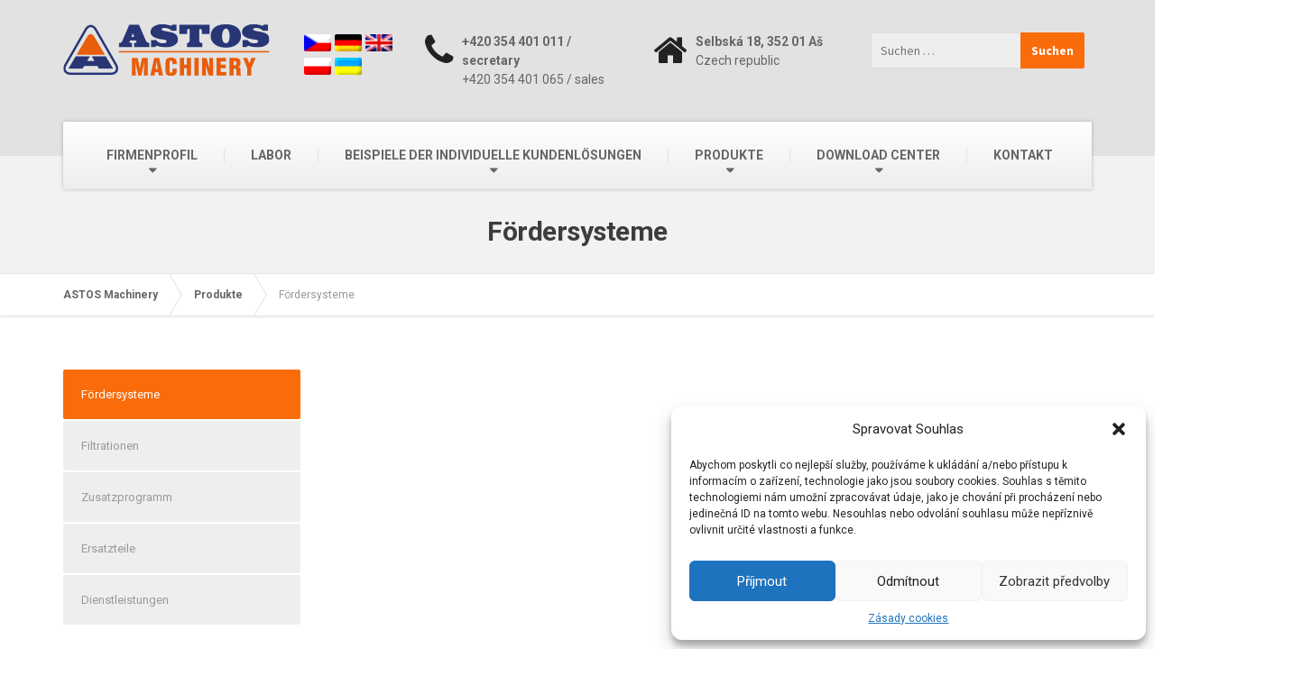

--- FILE ---
content_type: text/html; charset=UTF-8
request_url: https://astos.cz/de/nase-vyrobky/dopravnikove-systemy/
body_size: 26426
content:







<!DOCTYPE html>



<html lang="de-DE">



	<head>



		<meta charset="UTF-8" />



		<meta name="viewport" content="width=device-width, initial-scale=1.0" />



		<link rel="pingback" href="https://astos.cz/xmlrpc.php" />







		<!-- W3TC-include-js-head -->



		
	  <meta name='robots' content='index, follow, max-image-preview:large, max-snippet:-1, max-video-preview:-1' />
<link rel="alternate" hreflang="cs" href="https://astos.cz/nase-vyrobky-2/dopravnikove-systemy/" />
<link rel="alternate" hreflang="de" href="https://astos.cz/de/nase-vyrobky/dopravnikove-systemy/" />
<link rel="alternate" hreflang="en" href="https://astos.cz/en/nase-vyrobky/dopravnikove-systemy/" />
<link rel="alternate" hreflang="pl" href="https://astos.cz/pl/nase-vyrobky/dopravnikove-systemy/" />
<link rel="alternate" hreflang="x-default" href="https://astos.cz/nase-vyrobky-2/dopravnikove-systemy/" />

<!-- Google Tag Manager for WordPress by gtm4wp.com -->
<script data-cfasync="false" data-pagespeed-no-defer>
	var gtm4wp_datalayer_name = "dataLayer";
	var dataLayer = dataLayer || [];
</script>
<!-- End Google Tag Manager for WordPress by gtm4wp.com -->
	<!-- This site is optimized with the Yoast SEO plugin v18.5.1 - https://yoast.com/wordpress/plugins/seo/ -->
	<title>Fördersysteme | ASTOS Machinery</title>
	<link rel="canonical" href="https://astos.cz/de/nase-vyrobky/dopravnikove-systemy/" />
	<meta property="og:locale" content="de_DE" />
	<meta property="og:type" content="article" />
	<meta property="og:title" content="Fördersysteme | ASTOS Machinery" />
	<meta property="og:description" content="CDT &#8211; Scharnierbandförderer für CNC Maschinen Zeigen CDT &#8211; Scharnierbandförderer für Pressmaschinen Zeigen DHR &#8211; Kratzbandförderer für CNC Maschinen Zeigen DM &#8211; Magnetbandförderer Zeigen" />
	<meta property="og:url" content="https://astos.cz/de/nase-vyrobky/dopravnikove-systemy/" />
	<meta property="og:site_name" content="ASTOS Machinery" />
	<meta property="article:modified_time" content="2016-06-16T09:39:29+00:00" />
	<meta property="og:image" content="https://astos.cz/wp-content/plugins/essential-grid/public/assets/images/300x200transparent.png" />
	<meta name="twitter:card" content="summary" />
	<script type="application/ld+json" class="yoast-schema-graph">{"@context":"https://schema.org","@graph":[{"@type":"WebSite","@id":"https://astos.cz/#website","url":"https://astos.cz/","name":"ASTOS Machinery","description":"Specialista na dopravníkové systémy a krytování strojů","potentialAction":[{"@type":"SearchAction","target":{"@type":"EntryPoint","urlTemplate":"https://astos.cz/?s={search_term_string}"},"query-input":"required name=search_term_string"}],"inLanguage":"de"},{"@type":"ImageObject","@id":"https://astos.cz/de/nase-vyrobky/dopravnikove-systemy/#primaryimage","inLanguage":"de","url":"https://astos.cz/wp-content/plugins/essential-grid/public/assets/images/300x200transparent.png","contentUrl":"https://astos.cz/wp-content/plugins/essential-grid/public/assets/images/300x200transparent.png"},{"@type":"WebPage","@id":"https://astos.cz/de/nase-vyrobky/dopravnikove-systemy/#webpage","url":"https://astos.cz/de/nase-vyrobky/dopravnikove-systemy/","name":"Fördersysteme | ASTOS Machinery","isPartOf":{"@id":"https://astos.cz/#website"},"primaryImageOfPage":{"@id":"https://astos.cz/de/nase-vyrobky/dopravnikove-systemy/#primaryimage"},"datePublished":"2016-02-29T13:26:38+00:00","dateModified":"2016-06-16T09:39:29+00:00","breadcrumb":{"@id":"https://astos.cz/de/nase-vyrobky/dopravnikove-systemy/#breadcrumb"},"inLanguage":"de","potentialAction":[{"@type":"ReadAction","target":["https://astos.cz/de/nase-vyrobky/dopravnikove-systemy/"]}]},{"@type":"BreadcrumbList","@id":"https://astos.cz/de/nase-vyrobky/dopravnikove-systemy/#breadcrumb","itemListElement":[{"@type":"ListItem","position":1,"name":"Domů","item":"https://astos.cz/de/"},{"@type":"ListItem","position":2,"name":"Produkte","item":"https://astos.cz/de/nase-vyrobky/"},{"@type":"ListItem","position":3,"name":"Fördersysteme"}]}]}</script>
	<!-- / Yoast SEO plugin. -->


<link rel='dns-prefetch' href='//fonts.googleapis.com' />
<link rel='dns-prefetch' href='//s.w.org' />
<link rel="alternate" type="application/rss+xml" title="ASTOS Machinery &raquo; Feed" href="https://astos.cz/de/feed/" />
<link rel="alternate" type="application/rss+xml" title="ASTOS Machinery &raquo; Kommentar-Feed" href="https://astos.cz/de/comments/feed/" />
<script type="text/javascript">
window._wpemojiSettings = {"baseUrl":"https:\/\/s.w.org\/images\/core\/emoji\/13.1.0\/72x72\/","ext":".png","svgUrl":"https:\/\/s.w.org\/images\/core\/emoji\/13.1.0\/svg\/","svgExt":".svg","source":{"concatemoji":"https:\/\/astos.cz\/wp-includes\/js\/wp-emoji-release.min.js?ver=5.9.12"}};
/*! This file is auto-generated */
!function(e,a,t){var n,r,o,i=a.createElement("canvas"),p=i.getContext&&i.getContext("2d");function s(e,t){var a=String.fromCharCode;p.clearRect(0,0,i.width,i.height),p.fillText(a.apply(this,e),0,0);e=i.toDataURL();return p.clearRect(0,0,i.width,i.height),p.fillText(a.apply(this,t),0,0),e===i.toDataURL()}function c(e){var t=a.createElement("script");t.src=e,t.defer=t.type="text/javascript",a.getElementsByTagName("head")[0].appendChild(t)}for(o=Array("flag","emoji"),t.supports={everything:!0,everythingExceptFlag:!0},r=0;r<o.length;r++)t.supports[o[r]]=function(e){if(!p||!p.fillText)return!1;switch(p.textBaseline="top",p.font="600 32px Arial",e){case"flag":return s([127987,65039,8205,9895,65039],[127987,65039,8203,9895,65039])?!1:!s([55356,56826,55356,56819],[55356,56826,8203,55356,56819])&&!s([55356,57332,56128,56423,56128,56418,56128,56421,56128,56430,56128,56423,56128,56447],[55356,57332,8203,56128,56423,8203,56128,56418,8203,56128,56421,8203,56128,56430,8203,56128,56423,8203,56128,56447]);case"emoji":return!s([10084,65039,8205,55357,56613],[10084,65039,8203,55357,56613])}return!1}(o[r]),t.supports.everything=t.supports.everything&&t.supports[o[r]],"flag"!==o[r]&&(t.supports.everythingExceptFlag=t.supports.everythingExceptFlag&&t.supports[o[r]]);t.supports.everythingExceptFlag=t.supports.everythingExceptFlag&&!t.supports.flag,t.DOMReady=!1,t.readyCallback=function(){t.DOMReady=!0},t.supports.everything||(n=function(){t.readyCallback()},a.addEventListener?(a.addEventListener("DOMContentLoaded",n,!1),e.addEventListener("load",n,!1)):(e.attachEvent("onload",n),a.attachEvent("onreadystatechange",function(){"complete"===a.readyState&&t.readyCallback()})),(n=t.source||{}).concatemoji?c(n.concatemoji):n.wpemoji&&n.twemoji&&(c(n.twemoji),c(n.wpemoji)))}(window,document,window._wpemojiSettings);
</script>
<style type="text/css">
img.wp-smiley,
img.emoji {
	display: inline !important;
	border: none !important;
	box-shadow: none !important;
	height: 1em !important;
	width: 1em !important;
	margin: 0 0.07em !important;
	vertical-align: -0.1em !important;
	background: none !important;
	padding: 0 !important;
}
</style>
	<style id='global-styles-inline-css' type='text/css'>
body{--wp--preset--color--black: #000000;--wp--preset--color--cyan-bluish-gray: #abb8c3;--wp--preset--color--white: #ffffff;--wp--preset--color--pale-pink: #f78da7;--wp--preset--color--vivid-red: #cf2e2e;--wp--preset--color--luminous-vivid-orange: #ff6900;--wp--preset--color--luminous-vivid-amber: #fcb900;--wp--preset--color--light-green-cyan: #7bdcb5;--wp--preset--color--vivid-green-cyan: #00d084;--wp--preset--color--pale-cyan-blue: #8ed1fc;--wp--preset--color--vivid-cyan-blue: #0693e3;--wp--preset--color--vivid-purple: #9b51e0;--wp--preset--gradient--vivid-cyan-blue-to-vivid-purple: linear-gradient(135deg,rgba(6,147,227,1) 0%,rgb(155,81,224) 100%);--wp--preset--gradient--light-green-cyan-to-vivid-green-cyan: linear-gradient(135deg,rgb(122,220,180) 0%,rgb(0,208,130) 100%);--wp--preset--gradient--luminous-vivid-amber-to-luminous-vivid-orange: linear-gradient(135deg,rgba(252,185,0,1) 0%,rgba(255,105,0,1) 100%);--wp--preset--gradient--luminous-vivid-orange-to-vivid-red: linear-gradient(135deg,rgba(255,105,0,1) 0%,rgb(207,46,46) 100%);--wp--preset--gradient--very-light-gray-to-cyan-bluish-gray: linear-gradient(135deg,rgb(238,238,238) 0%,rgb(169,184,195) 100%);--wp--preset--gradient--cool-to-warm-spectrum: linear-gradient(135deg,rgb(74,234,220) 0%,rgb(151,120,209) 20%,rgb(207,42,186) 40%,rgb(238,44,130) 60%,rgb(251,105,98) 80%,rgb(254,248,76) 100%);--wp--preset--gradient--blush-light-purple: linear-gradient(135deg,rgb(255,206,236) 0%,rgb(152,150,240) 100%);--wp--preset--gradient--blush-bordeaux: linear-gradient(135deg,rgb(254,205,165) 0%,rgb(254,45,45) 50%,rgb(107,0,62) 100%);--wp--preset--gradient--luminous-dusk: linear-gradient(135deg,rgb(255,203,112) 0%,rgb(199,81,192) 50%,rgb(65,88,208) 100%);--wp--preset--gradient--pale-ocean: linear-gradient(135deg,rgb(255,245,203) 0%,rgb(182,227,212) 50%,rgb(51,167,181) 100%);--wp--preset--gradient--electric-grass: linear-gradient(135deg,rgb(202,248,128) 0%,rgb(113,206,126) 100%);--wp--preset--gradient--midnight: linear-gradient(135deg,rgb(2,3,129) 0%,rgb(40,116,252) 100%);--wp--preset--duotone--dark-grayscale: url('#wp-duotone-dark-grayscale');--wp--preset--duotone--grayscale: url('#wp-duotone-grayscale');--wp--preset--duotone--purple-yellow: url('#wp-duotone-purple-yellow');--wp--preset--duotone--blue-red: url('#wp-duotone-blue-red');--wp--preset--duotone--midnight: url('#wp-duotone-midnight');--wp--preset--duotone--magenta-yellow: url('#wp-duotone-magenta-yellow');--wp--preset--duotone--purple-green: url('#wp-duotone-purple-green');--wp--preset--duotone--blue-orange: url('#wp-duotone-blue-orange');--wp--preset--font-size--small: 13px;--wp--preset--font-size--medium: 20px;--wp--preset--font-size--large: 36px;--wp--preset--font-size--x-large: 42px;}.has-black-color{color: var(--wp--preset--color--black) !important;}.has-cyan-bluish-gray-color{color: var(--wp--preset--color--cyan-bluish-gray) !important;}.has-white-color{color: var(--wp--preset--color--white) !important;}.has-pale-pink-color{color: var(--wp--preset--color--pale-pink) !important;}.has-vivid-red-color{color: var(--wp--preset--color--vivid-red) !important;}.has-luminous-vivid-orange-color{color: var(--wp--preset--color--luminous-vivid-orange) !important;}.has-luminous-vivid-amber-color{color: var(--wp--preset--color--luminous-vivid-amber) !important;}.has-light-green-cyan-color{color: var(--wp--preset--color--light-green-cyan) !important;}.has-vivid-green-cyan-color{color: var(--wp--preset--color--vivid-green-cyan) !important;}.has-pale-cyan-blue-color{color: var(--wp--preset--color--pale-cyan-blue) !important;}.has-vivid-cyan-blue-color{color: var(--wp--preset--color--vivid-cyan-blue) !important;}.has-vivid-purple-color{color: var(--wp--preset--color--vivid-purple) !important;}.has-black-background-color{background-color: var(--wp--preset--color--black) !important;}.has-cyan-bluish-gray-background-color{background-color: var(--wp--preset--color--cyan-bluish-gray) !important;}.has-white-background-color{background-color: var(--wp--preset--color--white) !important;}.has-pale-pink-background-color{background-color: var(--wp--preset--color--pale-pink) !important;}.has-vivid-red-background-color{background-color: var(--wp--preset--color--vivid-red) !important;}.has-luminous-vivid-orange-background-color{background-color: var(--wp--preset--color--luminous-vivid-orange) !important;}.has-luminous-vivid-amber-background-color{background-color: var(--wp--preset--color--luminous-vivid-amber) !important;}.has-light-green-cyan-background-color{background-color: var(--wp--preset--color--light-green-cyan) !important;}.has-vivid-green-cyan-background-color{background-color: var(--wp--preset--color--vivid-green-cyan) !important;}.has-pale-cyan-blue-background-color{background-color: var(--wp--preset--color--pale-cyan-blue) !important;}.has-vivid-cyan-blue-background-color{background-color: var(--wp--preset--color--vivid-cyan-blue) !important;}.has-vivid-purple-background-color{background-color: var(--wp--preset--color--vivid-purple) !important;}.has-black-border-color{border-color: var(--wp--preset--color--black) !important;}.has-cyan-bluish-gray-border-color{border-color: var(--wp--preset--color--cyan-bluish-gray) !important;}.has-white-border-color{border-color: var(--wp--preset--color--white) !important;}.has-pale-pink-border-color{border-color: var(--wp--preset--color--pale-pink) !important;}.has-vivid-red-border-color{border-color: var(--wp--preset--color--vivid-red) !important;}.has-luminous-vivid-orange-border-color{border-color: var(--wp--preset--color--luminous-vivid-orange) !important;}.has-luminous-vivid-amber-border-color{border-color: var(--wp--preset--color--luminous-vivid-amber) !important;}.has-light-green-cyan-border-color{border-color: var(--wp--preset--color--light-green-cyan) !important;}.has-vivid-green-cyan-border-color{border-color: var(--wp--preset--color--vivid-green-cyan) !important;}.has-pale-cyan-blue-border-color{border-color: var(--wp--preset--color--pale-cyan-blue) !important;}.has-vivid-cyan-blue-border-color{border-color: var(--wp--preset--color--vivid-cyan-blue) !important;}.has-vivid-purple-border-color{border-color: var(--wp--preset--color--vivid-purple) !important;}.has-vivid-cyan-blue-to-vivid-purple-gradient-background{background: var(--wp--preset--gradient--vivid-cyan-blue-to-vivid-purple) !important;}.has-light-green-cyan-to-vivid-green-cyan-gradient-background{background: var(--wp--preset--gradient--light-green-cyan-to-vivid-green-cyan) !important;}.has-luminous-vivid-amber-to-luminous-vivid-orange-gradient-background{background: var(--wp--preset--gradient--luminous-vivid-amber-to-luminous-vivid-orange) !important;}.has-luminous-vivid-orange-to-vivid-red-gradient-background{background: var(--wp--preset--gradient--luminous-vivid-orange-to-vivid-red) !important;}.has-very-light-gray-to-cyan-bluish-gray-gradient-background{background: var(--wp--preset--gradient--very-light-gray-to-cyan-bluish-gray) !important;}.has-cool-to-warm-spectrum-gradient-background{background: var(--wp--preset--gradient--cool-to-warm-spectrum) !important;}.has-blush-light-purple-gradient-background{background: var(--wp--preset--gradient--blush-light-purple) !important;}.has-blush-bordeaux-gradient-background{background: var(--wp--preset--gradient--blush-bordeaux) !important;}.has-luminous-dusk-gradient-background{background: var(--wp--preset--gradient--luminous-dusk) !important;}.has-pale-ocean-gradient-background{background: var(--wp--preset--gradient--pale-ocean) !important;}.has-electric-grass-gradient-background{background: var(--wp--preset--gradient--electric-grass) !important;}.has-midnight-gradient-background{background: var(--wp--preset--gradient--midnight) !important;}.has-small-font-size{font-size: var(--wp--preset--font-size--small) !important;}.has-medium-font-size{font-size: var(--wp--preset--font-size--medium) !important;}.has-large-font-size{font-size: var(--wp--preset--font-size--large) !important;}.has-x-large-font-size{font-size: var(--wp--preset--font-size--x-large) !important;}
</style>
<link rel='stylesheet' id='contact-form-7-css'  href='https://astos.cz/wp-content/plugins/contact-form-7/includes/css/styles.css?ver=5.5.6' type='text/css' media='all' />
<link rel='stylesheet' id='siteorigin-panels-front-css'  href='https://astos.cz/wp-content/plugins/siteorigin-panels/css/front-flex.min.css?ver=2.16.11' type='text/css' media='all' />
<link rel='stylesheet' id='wpml-legacy-horizontal-list-0-css'  href='//astos.cz/wp-content/plugins/sitepress-multilingual-cms/templates/language-switchers/legacy-list-horizontal/style.min.css?ver=1' type='text/css' media='all' />
<style id='wpml-legacy-horizontal-list-0-inline-css' type='text/css'>
.wpml-ls-statics-shortcode_actions{background-color:#e5e5e5;}.wpml-ls-statics-shortcode_actions, .wpml-ls-statics-shortcode_actions .wpml-ls-sub-menu, .wpml-ls-statics-shortcode_actions a {border-color:#cdcdcd;}.wpml-ls-statics-shortcode_actions a {color:#222222;background-color:#e5e5e5;}.wpml-ls-statics-shortcode_actions a:hover,.wpml-ls-statics-shortcode_actions a:focus {color:#000000;background-color:#eeeeee;}.wpml-ls-statics-shortcode_actions .wpml-ls-current-language>a {color:#222222;background-color:#eeeeee;}.wpml-ls-statics-shortcode_actions .wpml-ls-current-language:hover>a, .wpml-ls-statics-shortcode_actions .wpml-ls-current-language>a:focus {color:#000000;background-color:#eeeeee;}
</style>
<link rel='stylesheet' id='cmplz-general-css'  href='https://astos.cz/wp-content/plugins/complianz-gdpr/assets/css/cookieblocker.min.css?ver=1733131545' type='text/css' media='all' />
<link rel='stylesheet' id='wp-lightbox-2.min.css-css'  href='https://astos.cz/wp-content/plugins/wp-lightbox-2/styles/lightbox.min.css?ver=1.3.4' type='text/css' media='all' />
<link rel='stylesheet' id='cms-navigation-style-base-css'  href='https://astos.cz/wp-content/plugins/wpml-cms-nav/res/css/cms-navigation-base.css?ver=1.5.5' type='text/css' media='screen' />
<link rel='stylesheet' id='cms-navigation-style-css'  href='https://astos.cz/wp-content/plugins/wpml-cms-nav/res/css/cms-navigation.css?ver=1.5.5' type='text/css' media='screen' />
<link rel='stylesheet' id='parent-style-css'  href='https://astos.cz/wp-content/themes/buildpress/style.css?ver=5.9.12' type='text/css' media='all' />
<link rel='stylesheet' id='buildpress-main-css'  href='https://astos.cz/wp-content/themes/buildpress-child/style.css?ver=1.0' type='text/css' media='all' />
<style id='buildpress-main-inline-css' type='text/css'>
/* WP Customizer start */
.icon-box__title, .widget-icon-box .icon-box:hover .fa { color: #666666; }
.icon-box__subtitle, .widget-icon-box .icon-box, .textwidget { color: #212121; }
.top { background: #333333 linear-gradient(to bottom, #333333, #2b2b2b); }
.top { border-bottom-color: #4d4d4d; }
.top, .top a, .navigation--top > .menu-item-has-children > a::after { color: #999999; }
.header { background-color: #e2e2e2; }
.header { background-image: url("http://297514.w14.wedos.ws/wp-content/uploads/2015/10/title-area-pattern.png"); }
@media (min-width: 992px) { .navigation { background: #ffffff linear-gradient(to bottom, #ffffff, #ededed); } }
.navigation--main > li > a, .navigation--main > .menu-item-has-children > a::after, .navigation--main .sub-menu > li > a { color: #666666; }
.navigation--main > li:hover > a, .navigation--main > .menu-item-has-children:hover > a::after, .navigation--main .sub-menu > li:hover > a { color: #878787; }
@media (min-width: 992px) { .navigation--main > li > a, .navigation--main > .menu-item-has-children > a::after { color: #666666; } }
@media (min-width: 992px) { .navigation--main > li:hover > a, .navigation--main > .menu-item-has-children:hover > a::after { color: #333333; } }
@media (min-width: 992px) { .navigation--main .sub-menu > li > a, .navigation--main .sub-menu > li > a:hover, .navigation--main .sub-menu > .menu-item-has-children > a::after { color: #ffffff; } }
.main-title { background-color: #f2f2f2; }
.main-title { background-image: url("http://297514.w14.wedos.ws/wp-content/uploads/2015/10/title-area-pattern.png"); }
.main-title h1 { color: #3d3d3d; }
.breadcrumbs { background-color: #ffffff; }
.breadcrumbs a { color: #666666; }
.breadcrumbs a:hover { color: #595959; }
.breadcrumbs { color: #999999; }
.jumbotron__category h6, .social-icons__link, .testimonial__rating, body.woocommerce-page .star-rating, body.woocommerce-page ul.products li.product a:hover img, body.woocommerce-page p.stars a, .navigation--top > li > a:hover, .navigation--top > li:hover > a::after, .navigation--top .sub-menu > li > a:hover, .navigation--top > li:hover > a, html body.woocommerce-page nav.woocommerce-pagination ul li .next:hover, html body.woocommerce-page nav.woocommerce-pagination ul li .prev:hover { color: #fa6c0a; }
.jumbotron__category::after, .alternative-heading::after, .navbar-toggle, #comments-submit-button, .btn-primary, .panel-grid .widget-title::after, .footer .footer__headings::after, .main-title h3::before, .hentry__title::after, .widget_search .search-submit, .pagination li .current, .pagination li:hover, .sidebar__headings::after, .sidebar .widget_nav_menu ul > li.current-menu-item a, .sidebar .widget_nav_menu ul > li > a:hover, .widget_calendar caption, .widget_tag_cloud a, body.woocommerce-page .widget_product_search #searchsubmit, body.woocommerce-page span.onsale, body.woocommerce-page ul.products::before, body.woocommerce-page nav.woocommerce-pagination ul li span.current, body.woocommerce-page nav.woocommerce-pagination ul li a:hover, body.woocommerce-page a.add_to_cart_button:hover, body.woocommerce-page button.button:hover, body.woocommerce-page .widget_product_categories ul > li > a:hover, body.woocommerce-page a.button:hover, body.woocommerce-page input.button:hover, body.woocommerce-page table.cart td.actions input.button.alt, body.woocommerce-page .cart-collaterals .shipping_calculator h2::after, body.woocommerce-page .cart-collaterals .cart_totals h2::after, body.woocommerce-page .woocommerce-info, body.woocommerce-page .woocommerce-message, body.woocommerce-page .woocommerce-error, body.woocommerce-page #payment #place_order, body.woocommerce-page .short-description::before, body.woocommerce-page .short-description::after, body.woocommerce-page .quantity .minus:hover, body.woocommerce-page .quantity .plus:hover, body.woocommerce-page button.button.alt, body.woocommerce-page div.product .woocommerce-tabs ul.tabs li.active, body.woocommerce-page #review_form #respond input#submit, body.woocommerce-page div.product .woocommerce-tabs h2::after, .buildpress-table thead th, .brochure-box:hover, body.woocommerce-page .widget_product_search .search-field + input, .woocommerce button.button.alt:disabled, .woocommerce button.button.alt:disabled:hover, .woocommerce button.button.alt:disabled[disabled], .woocommerce button.button.alt:disabled[disabled]:hover, .woocommerce-cart .wc-proceed-to-checkout a.checkout-button, body .buildpress-light .esg-filterbutton:hover, body .buildpress-light .esg-sortbutton:hover, body .buildpress-light .esg-sortbutton-order:hover, body .buildpress-light .esg-cartbutton-order:hover, body .buildpress-light .esg-filterbutton.selected { background-color: #fa6c0a; }
@media (min-width: 992px) { .navigation--main .sub-menu > li > a { background-color: #fa6c0a; } }
.btn-primary, .logo-panel img:hover, blockquote, #comments-submit-button, .navigation--main > li:hover > a, body .buildpress .esg-navigationbutton:hover span, body .buildpress .esg-filterbutton:hover span, body .buildpress .esg-sortbutton:hover span, body .buildpress .esg-sortbutton-order:hover span, body .buildpress .esg-cartbutton-order:hover span, body .buildpress .esg-filterbutton.selected span, body .buildpress-light .esg-navigationbutton:hover span, body .buildpress-light .esg-filterbutton:hover span, body .buildpress-light .esg-sortbutton:hover span, body .buildpress-light .esg-sortbutton-order:hover span, body .buildpress-light .esg-cartbutton-order:hover span, body .buildpress-light .esg-filterbutton.selected span { border-color: #fa6c0a; }
.social-icons__link:hover { color: #eb5d00; }
.navbar-toggle:hover, .btn-primary:hover, .widget_search .search-submit:hover, #comments-submit-button:hover, .widget_tag_cloud a:hover, body.woocommerce-page .widget_product_search #searchsubmit:hover, body.woocommerce-page .widget_product_search #searchsubmit:focus, body.woocommerce-page table.cart td.actions input.button.alt:hover, body.woocommerce-page #payment #place_order:hover, body.woocommerce-page button.button.alt:hover, body.woocommerce-page #review_form #respond input#submit:hover, body.woocommerce-page .widget_product_search .search-field + input:hover, body.woocommerce-page .widget_product_search .search-field + input:focus, .woocommerce-cart .wc-proceed-to-checkout a.checkout-button:hover { background-color: #eb5d00; }
@media (min-width: 992px) { .navigation--main .sub-menu > li > a:hover { background-color: #eb5d00; } }
.btn-primary:hover, #comments-submit-button:hover, .navigation--main .sub-menu > li > a, .navigation--main .sub-menu, .navigation--main .sub-menu > li > .sub-menu { border-color: #eb5d00; }
body .eg-buildpress-item-skin-element-0, body .eg-buildpress-item-skin-element-0:hover { background: #fa6c0a !important; }
a { color: #337ab7; }
a:hover, .more-link .btn:hover { color: #246ba8; }
body, .textwidget { color: #3d3d3d; }
#comments-submit-button, .btn-primary, .footer .btn-primary, .sidebar .widget_nav_menu ul > li.current-menu-item a, .widget_tag_cloud a, .pagination li .current, .widget_search .search-submit { color: #ffffff; }
#comments-submit-button:hover, .btn-primary:hover, .footer .btn-primary:hover, .sidebar .widget_nav_menu ul > li a:hover, .sidebar .widget_nav_menu ul > li.current-menu-item a:hover, .widget_tag_cloud a:hover, .pagination li:hover a, body.woocommerce-page .woocommerce-message, body.woocommerce-page nav.woocommerce-pagination ul li span.current, body.woocommerce-page button.button.alt, body.woocommerce-page table.cart td.actions input.button.alt, body.woocommerce-page button.button.alt:hover, body.woocommerce-page div.product .woocommerce-tabs ul.tabs li.active a, body.woocommerce-page div.product .woocommerce-tabs ul.tabs li.active a:hover, body.woocommerce-page nav.woocommerce-pagination ul li .prev:hover, body.woocommerce-page nav.woocommerce-pagination ul li .next:hover, body.woocommerce-page a.add_to_cart_button:hover, body.woocommerce-page a.button:hover, body.woocommerce-page input.button:hover, body.woocommerce-page nav.woocommerce-pagination ul li a:hover, body.woocommerce-page .woocommerce-info, body.woocommerce-page #payment #place_order, body.woocommerce-page .widget_product_categories ul > li > a:hover, body.woocommerce-page .widget_product_search #searchsubmit, body.woocommerce-page #review_form #respond input#submit, body.woocommerce-page button.button:hover, body.woocommerce-page .woocommerce-error .showlogin, body.woocommerce-page .woocommerce-error .showcoupon, body.woocommerce-page .woocommerce-info .showlogin, body.woocommerce-page .woocommerce-info .showcoupon, body.woocommerce-page .woocommerce-message .showlogin, body.woocommerce-page .woocommerce-message .showcoupon, body.woocommerce-page .woocommerce-error::before, body.woocommerce-page .woocommerce-info::before, body.woocommerce-page .woocommerce-message::before { color: #ededed; }
.footer { background-color: #e2e2e2; }
.footer { background-image: url("http://297514.w14.wedos.ws/wp-content/uploads/2015/10/title-area-pattern.png"); }
.footer__headings { color: #3d3d3d; }
.footer { color: #666666; }
.footer a { color: #1fa7da; }
.footer a:hover { color: #0074a7; }
.footer-bottom { background-color: #fa6c0a; }
.footer-bottom { color: #ffffff; }
.footer-bottom a { color: #ffffff; }
.footer-bottom a:hover { color: #cccccc; }
/* WP Customizer end */
/* User custom CSS start */
/* enter here your custom CSS styles */

/* Formulář */
.wpcf7-submit {
float: none;
margin-bottom: 15px;
padding: 10px 25px ;
}

.wpcf7-text, .wpcf7-textarea {
padding: 10px;
margin-bottom: 0px;
}

.sirka-label {
width: 100%;
}

span.wpcf7-list-item {
display: block;
margin: 0;
}
.widget select {
color: inherit;
background: #f2f2f2;
}

#lang_sel_list {
margin-top: 0px !important;
}

.widget_icl_lang_sel_widget {
width: 15%;
margin: 0 15px 0 0;
}

li.icl-ru {
display: inline-block;
}

.alternative-heading, .alternative-heading--404, .sidebar__headings, .footer .footer__headings, .jumbotron__category, .hentry__title, .panel-grid .widget-title, body.woocommerce-page div.product .woocommerce-tabs h2, body.woocommerce-page .short-description, body.woocommerce-page .cart-collaterals .cart_totals h2, body.woocommerce-page .cart-collaterals .shipping_calculator h2 {
      border-bottom: 1px solid rgba(0, 0, 0, 0.5);
}

.alternative-heading::after, .alternative-heading--404::after, .sidebar__headings::after, .footer .footer__headings::after, .jumbotron__category::after, .hentry__title::after, .panel-grid .widget-title::after, body.woocommerce-page div.product .woocommerce-tabs h2::after, body.woocommerce-page .short-description::after, body.woocommerce-page .cart-collaterals .cart_totals h2::after, body.woocommerce-page .cart-collaterals .shipping_calculator h2::after { width: 0px;
}

.footer {
    color: #3d3d3d;
}
.footer .widget_nav_menu ul > li > a {
    color: #3d3d3d;
}
.footer .widget_nav_menu ul > li > a:hover {
    color: #3d3d3d;
}


li.icl-ru > a:hover {
text-decoration: none;
}



.jumbotron {
color: rgb(238, 238, 238);
}

/* User custom CSS end */

</style>
<link rel='stylesheet' id='google-fonts-css'  href='//fonts.googleapis.com/css?family=Source+Sans+Pro%3A400%2C700%7CMontserrat%3A700&#038;subset=latin%2Clatin-ext' type='text/css' media='all' />
<link rel='stylesheet' id='esg-plugin-settings-css'  href='https://astos.cz/wp-content/plugins/essential-grid/public/assets/css/settings.css?ver=3.1.3' type='text/css' media='all' />
<link rel='stylesheet' id='tp-fontello-css'  href='https://astos.cz/wp-content/plugins/essential-grid/public/assets/font/fontello/css/fontello.css?ver=3.1.3' type='text/css' media='all' />
<link rel='stylesheet' id='tp-open-sans-css'  href='https://fonts.googleapis.com/css?family=Open+Sans%3A300%2C400%2C600%2C700%2C800&#038;ver=5.9.12' type='text/css' media='all' />
<link rel='stylesheet' id='tp-raleway-css'  href='https://fonts.googleapis.com/css?family=Raleway%3A100%2C200%2C300%2C400%2C500%2C600%2C700%2C800%2C900&#038;ver=5.9.12' type='text/css' media='all' />
<link rel='stylesheet' id='tp-droid-serif-css'  href='https://fonts.googleapis.com/css?family=Droid+Serif%3A400%2C700&#038;ver=5.9.12' type='text/css' media='all' />
<link rel='stylesheet' id='tp-roboto-css'  href='https://fonts.googleapis.com/css?family=Roboto%3A300%2C400%2C700&#038;ver=5.9.12' type='text/css' media='all' />
<link rel='stylesheet' id='cf7cf-style-css'  href='https://astos.cz/wp-content/plugins/cf7-conditional-fields/style.css?ver=2.1.3' type='text/css' media='all' />
<script type='text/javascript' src='https://astos.cz/wp-includes/js/jquery/jquery.min.js?ver=3.6.0' id='jquery-core-js'></script>
<script type='text/javascript' src='https://astos.cz/wp-includes/js/jquery/jquery-migrate.min.js?ver=3.3.2' id='jquery-migrate-js'></script>
<script type='text/javascript' src='https://astos.cz/wp-content/themes/buildpress/assets/js/modernizr.custom.24530.js' id='buildpress-modernizr-js'></script>
<script type='text/javascript' src='https://astos.cz/wp-content/themes/buildpress/bower_components/respimage/respimage.min.js?ver=1.2.0' id='buildpress-respimage-js'></script>
<link rel="https://api.w.org/" href="https://astos.cz/de/wp-json/" /><link rel="alternate" type="application/json" href="https://astos.cz/de/wp-json/wp/v2/pages/4657" /><link rel="EditURI" type="application/rsd+xml" title="RSD" href="https://astos.cz/xmlrpc.php?rsd" />
<link rel="wlwmanifest" type="application/wlwmanifest+xml" href="https://astos.cz/wp-includes/wlwmanifest.xml" /> 
<meta name="generator" content="WordPress 5.9.12" />
<link rel='shortlink' href='https://astos.cz/de/?p=4657' />
<link rel="alternate" type="application/json+oembed" href="https://astos.cz/de/wp-json/oembed/1.0/embed?url=https%3A%2F%2Fastos.cz%2Fde%2Fnase-vyrobky%2Fdopravnikove-systemy%2F" />
<link rel="alternate" type="text/xml+oembed" href="https://astos.cz/de/wp-json/oembed/1.0/embed?url=https%3A%2F%2Fastos.cz%2Fde%2Fnase-vyrobky%2Fdopravnikove-systemy%2F&#038;format=xml" />
<meta name="generator" content="WPML ver:4.5.8 stt:9,1,3,41,55;" />
<!-- Google Tag Manager -->
<script>(function(w,d,s,l,i){w[l]=w[l]||[];w[l].push({'gtm.start':
new Date().getTime(),event:'gtm.js'});var f=d.getElementsByTagName(s)[0],
j=d.createElement(s),dl=l!='dataLayer'?'&l='+l:'';j.async=true;j.src=
'https://www.googletagmanager.com/gtm.js?id='+i+dl;f.parentNode.insertBefore(j,f);
})(window,document,'script','dataLayer','GTM-TTWK8N4D');</script>
<!-- End Google Tag Manager -->

<!-- Global site tag (gtag.js) - Google Ads: 868644814 -->
<script async src="https://www.googletagmanager.com/gtag/js?id=AW-868644814"></script>
<script>
  window.dataLayer = window.dataLayer || [];
  function gtag(){dataLayer.push(arguments);}
  gtag('js', new Date());

  gtag('config', 'AW-868644814');
</script>

<script type="text/javascript">
	/* <![CDATA[ */
	var seznam_retargeting_id = 81082;
	/* ]]> */
</script>
<script type="text/javascript" src="//c.imedia.cz/js/retargeting.js"></script>			<style>.cmplz-hidden {
					display: none !important;
				}</style>
<!-- Google Tag Manager for WordPress by gtm4wp.com -->
<!-- GTM Container placement set to footer -->
<script data-cfasync="false" data-pagespeed-no-defer type="text/javascript">
	var dataLayer_content = {"pagePostType":"page","pagePostType2":"single-page","pagePostAuthor":"Jan Sklepek"};
	dataLayer.push( dataLayer_content );
</script>
<script data-cfasync="false">
(function(w,d,s,l,i){w[l]=w[l]||[];w[l].push({'gtm.start':
new Date().getTime(),event:'gtm.js'});var f=d.getElementsByTagName(s)[0],
j=d.createElement(s),dl=l!='dataLayer'?'&l='+l:'';j.async=true;j.src=
'//www.googletagmanager.com/gtm.js?id='+i+dl;f.parentNode.insertBefore(j,f);
})(window,document,'script','dataLayer','GTM-5KCW9Q3N');
</script>
<!-- End Google Tag Manager for WordPress by gtm4wp.com -->		<!-- HTML5 shiv and Respond.js IE8 support of HTML5 elements and media queries -->
		<!--[if lt IE 9]>
			<script src="https://astos.cz/wp-content/themes/buildpress/bower_components/html5shiv/dist/html5shiv.min.js"></script>
			<script src="https://astos.cz/wp-content/themes/buildpress/bower_components/respond/dest/respond.min.js"></script>
		<![endif]-->
					<link rel="shortcut icon" href="https://astos.cz/wp-content/uploads/2015/10/favicon.png">
		                <style type="text/css" media="all"
                       id="siteorigin-panels-layouts-head">/* Layout 4657 */ #pgc-4657-0-0 { width:100%;width:calc(100% - ( 0 * 30px ) ) } #pl-4657 .so-panel { margin-bottom:30px } #pl-4657 .so-panel:last-of-type { margin-bottom:0px } @media (max-width:780px){ #pg-4657-0.panel-no-style, #pg-4657-0.panel-has-style > .panel-row-style, #pg-4657-0 { -webkit-flex-direction:column;-ms-flex-direction:column;flex-direction:column } #pg-4657-0 > .panel-grid-cell , #pg-4657-0 > .panel-row-style > .panel-grid-cell { width:100%;margin-right:0 } #pl-4657 .panel-grid-cell { padding:0 } #pl-4657 .panel-grid .panel-grid-cell-empty { display:none } #pl-4657 .panel-grid .panel-grid-cell-mobile-last { margin-bottom:0px }  } </style><style id="wpforms-css-vars-root">
				:root {
					--wpforms-field-border-radius: 3px;
--wpforms-field-border-style: solid;
--wpforms-field-border-size: 1px;
--wpforms-field-background-color: #ffffff;
--wpforms-field-border-color: rgba( 0, 0, 0, 0.25 );
--wpforms-field-border-color-spare: rgba( 0, 0, 0, 0.25 );
--wpforms-field-text-color: rgba( 0, 0, 0, 0.7 );
--wpforms-field-menu-color: #ffffff;
--wpforms-label-color: rgba( 0, 0, 0, 0.85 );
--wpforms-label-sublabel-color: rgba( 0, 0, 0, 0.55 );
--wpforms-label-error-color: #d63637;
--wpforms-button-border-radius: 3px;
--wpforms-button-border-style: none;
--wpforms-button-border-size: 1px;
--wpforms-button-background-color: #066aab;
--wpforms-button-border-color: #066aab;
--wpforms-button-text-color: #ffffff;
--wpforms-page-break-color: #066aab;
--wpforms-background-image: none;
--wpforms-background-position: center center;
--wpforms-background-repeat: no-repeat;
--wpforms-background-size: cover;
--wpforms-background-width: 100px;
--wpforms-background-height: 100px;
--wpforms-background-color: rgba( 0, 0, 0, 0 );
--wpforms-background-url: none;
--wpforms-container-padding: 0px;
--wpforms-container-border-style: none;
--wpforms-container-border-width: 1px;
--wpforms-container-border-color: #000000;
--wpforms-container-border-radius: 3px;
--wpforms-field-size-input-height: 43px;
--wpforms-field-size-input-spacing: 15px;
--wpforms-field-size-font-size: 16px;
--wpforms-field-size-line-height: 19px;
--wpforms-field-size-padding-h: 14px;
--wpforms-field-size-checkbox-size: 16px;
--wpforms-field-size-sublabel-spacing: 5px;
--wpforms-field-size-icon-size: 1;
--wpforms-label-size-font-size: 16px;
--wpforms-label-size-line-height: 19px;
--wpforms-label-size-sublabel-font-size: 14px;
--wpforms-label-size-sublabel-line-height: 17px;
--wpforms-button-size-font-size: 17px;
--wpforms-button-size-height: 41px;
--wpforms-button-size-padding-h: 15px;
--wpforms-button-size-margin-top: 10px;
--wpforms-container-shadow-size-box-shadow: none;

				}
			</style>


		<!-- W3TC-include-css -->



        



        <script>



          (function(i,s,o,g,r,a,m){i['GoogleAnalyticsObject']=r;i[r]=i[r]||function(){



          (i[r].q=i[r].q||[]).push(arguments)},i[r].l=1*new Date();a=s.createElement(o),



          m=s.getElementsByTagName(o)[0];a.async=1;a.src=g;m.parentNode.insertBefore(a,m)



          })(window,document,'script','https://www.google-analytics.com/analytics.js','ga');



        



          ga('create', 'UA-82054623-1', 'auto');



          ga('send', 'pageview');



        



        </script>



<script type="text/javascript">

    window.smartlook||(function(d) {

    var o=smartlook=function(){ o.api.push(arguments)},h=d.getElementsByTagName('head')[0];

    var c=d.createElement('script');o.api=new Array();c.async=true;c.type='text/javascript';

    c.charset='utf-8';c.src='https://rec.smartlook.com/recorder.js';h.appendChild(c);

    })(document);

    smartlook('init', 'f130544e4179919c9c677a207034adb693ef2656');

</script>



        <!-- PL fix ess grid text homepage slider -->



	<script>



jQuery( document ).ready(function() {

	

// 	jQuery(".icl-pl").after('<li class="icl-ru"><a href="/en/oficialni-partner-rusko/" class="lang_sel_other"><img class="iclflag" src="https://www.astos.cz/wp-content/plugins/sitepress-multilingual-cms/res/flags/ru.png" alt="pl" title="russian">&nbsp;</a></li>');



	jQuery("#esg-grid-65-1 > article:nth-child(1) > div > div.esg-filterbutton.selected.esg-allfilter > span").text("WSZYSTKIE WYROBY");



	// Select all links with hashes

jQuery('a[href*="#"]')

  // Remove links that don't actually link to anything

  .not('[href="#"]')

  .not('[href="#0"]')

  .click(function(event) {

    // On-page links

    if (

      location.pathname.replace(/^\//, '') == this.pathname.replace(/^\//, '') 

      && 

      location.hostname == this.hostname

    ) {

      // Figure out element to scroll to

      var target = jQuery(this.hash);

      target = target.length ? target : jQuery('[name=' + this.hash.slice(1) + ']');

      // Does a scroll target exist?

      if (target.length) {

        // Only prevent default if animation is actually gonna happen

        event.preventDefault();

        jQuery('html, body').animate({

          scrollTop: target.offset().top - 150

        }, 1200, function() {

          // Callback after animation

          // Must change focus!

          var $target = jQuery(target);

          $target.focus();

          if ($target.is(":focus")) { // Checking if the target was focused

            return false;

          } else {

            $target.attr('tabindex','-1'); // Adding tabindex for elements not focusable

            $target.focus(); // Set focus again

          };

        });

      }

    }

  });



});

jQuery(document).ready(function($) {

  $('.menu-item > a').click(function() {

    if (location.pathname.replace(/^\//,'') == this.pathname.replace(/^\//,'') && location.hostname == this.hostname) {

      var target = $(this.hash);

      target = target.length ? target : $('[name=' + this.hash.slice(1) +']');

      if (target.length) {

        $('html,body').animate({

          scrollTop: target.offset().top - 150

        }, 1200);

        return false;

      }

    }

	});

	

	$(".dopravnik_class").click(function(){

		console.log("dopravnik class click");

		function gtag_report_conversion(url) {

  var callback = function () {

    if (typeof(url) != 'undefined') {

      window.location = url;

    }

  };

  gtag('event', 'conversion', {

      'send_to': 'AW-868644814/LvD_CP_8jpMBEM7vmZ4D',

      'event_callback': callback

  });

  return false;

	}

	});



	$(".dopravnik_listy_class").click(function(){

		console.log("dopravnik listy class click");

		function gtag_report_conversion(url) {

  var callback = function () {

    if (typeof(url) != 'undefined') {

      window.location = url;

    }

  };

  gtag('event', 'conversion', {

      'send_to': 'AW-868644814/R6oSCKvW65gBEM7vmZ4D',

      'event_callback': callback

  });

  return false;

}

	});



	$(".stanice_class").click(function(){

		console.log("filtracni stanice class click");

		function gtag_report_conversion(url) {

  var callback = function () {

    if (typeof(url) != 'undefined') {

      window.location = url;

    }

  };

  gtag('event', 'conversion', {

      'send_to': 'AW-868644814/tfthCOW89ZgBEM7vmZ4D',

      'event_callback': callback

  });

  return false;

}

	});





});

	</script>



	</head>







	<body data-cmplz=1 class="page-template-default page page-id-4657 page-parent page-child parent-pageid-4655 fixed-navigation siteorigin-panels siteorigin-panels-before-js">



	<div class="boxed-container">










	<header class="header" role="banner">



		<div class="container">



			<div class="logo">



				<a href="https://astos.cz/de/">



					


						<img src="https://astos.cz/wp-content/uploads/2015/10/logo.png" alt="ASTOS Machinery" srcset="https://astos.cz/wp-content/uploads/2015/10/logo.png, https://astos.cz/wp-content/uploads/2015/10/logo2x.png 2x" class="img-responsive" width="257" height="112" />



					


				</a>



			</div>







			<div class="header-widgets  header-widgets-desktop">



				<div class="widget  widget_icl_lang_sel_widget">
<div class="lang_sel_list_horizontal wpml-ls-sidebars-header-widgets wpml-ls wpml-ls-legacy-list-horizontal" id="lang_sel_list">
	<ul><li class="icl-cs wpml-ls-slot-header-widgets wpml-ls-item wpml-ls-item-cs wpml-ls-first-item wpml-ls-item-legacy-list-horizontal">
				<a href="https://astos.cz/nase-vyrobky-2/dopravnikove-systemy/" class="wpml-ls-link">
                                                        <img
            class="wpml-ls-flag iclflag"
            src="https://astos.cz/wp-content/plugins/sitepress-multilingual-cms/res/flags/cs.png"
            alt="Tschechisch"
            width=18
            height=12
    /></a>
			</li><li class="icl-de wpml-ls-slot-header-widgets wpml-ls-item wpml-ls-item-de wpml-ls-current-language wpml-ls-item-legacy-list-horizontal">
				<a href="https://astos.cz/de/nase-vyrobky/dopravnikove-systemy/" class="wpml-ls-link">
                                                        <img
            class="wpml-ls-flag iclflag"
            src="https://astos.cz/wp-content/plugins/sitepress-multilingual-cms/res/flags/de.png"
            alt="Deutsch"
            width=18
            height=12
    /></a>
			</li><li class="icl-en wpml-ls-slot-header-widgets wpml-ls-item wpml-ls-item-en wpml-ls-item-legacy-list-horizontal">
				<a href="https://astos.cz/en/nase-vyrobky/dopravnikove-systemy/" class="wpml-ls-link">
                                                        <img
            class="wpml-ls-flag iclflag"
            src="https://astos.cz/wp-content/plugins/sitepress-multilingual-cms/res/flags/en.png"
            alt="Englisch"
            width=18
            height=12
    /></a>
			</li><li class="icl-pl wpml-ls-slot-header-widgets wpml-ls-item wpml-ls-item-pl wpml-ls-item-legacy-list-horizontal">
				<a href="https://astos.cz/pl/nase-vyrobky/dopravnikove-systemy/" class="wpml-ls-link">
                                                        <img
            class="wpml-ls-flag iclflag"
            src="https://astos.cz/wp-content/plugins/sitepress-multilingual-cms/res/flags/pl.png"
            alt="Polnisch"
            width=18
            height=12
    /></a>
			</li><li class="icl-uk wpml-ls-slot-header-widgets wpml-ls-item wpml-ls-item-uk wpml-ls-last-item wpml-ls-item-legacy-list-horizontal">
				<a href="https://astos.cz/uk/" class="wpml-ls-link">
                                                        <img
            class="wpml-ls-flag iclflag"
            src="https://astos.cz/wp-content/plugins/sitepress-multilingual-cms/res/flags/uk.png"
            alt="Ukrainisch"
            width=18
            height=12
    /></a>
			</li></ul>
</div>
</div><div class="widget  widget-icon-box">			<div class="icon-box">
							<i class="fa  fa-phone  fa-3x"></i>
				<div class="icon-box__text">
					<span class="icon-box__title" style="width:100%;">+420 354 401 011 / secretary</span><br />
					<span class="icon-box__subtitle">+420 354 401 065 / sales</span>
				</div>
			</div>
			</div><div class="widget  widget-icon-box">			<div class="icon-box">
							<i class="fa  fa-home  fa-3x"></i>
				<div class="icon-box__text">
					<span class="icon-box__title" style="width:100%;">Selbská 18, 352 01 Aš</span><br />
					<span class="icon-box__subtitle">Czech republic</span>
				</div>
			</div>
			</div><div class="widget  widget_search"><h2 class="widgettitle">Search</h2>
<form role="search" method="get" class="search-form" action="https://astos.cz/de/">
				<label>
					<span class="screen-reader-text">Suche nach:</span>
					<input type="search" class="search-field" placeholder="Suchen …" value="" name="s" />
				</label>
				<input type="submit" class="search-submit" value="Suchen" />
			</form></div>


			</div>







			<!-- Toggle Button for Mobile Navigation -->



			<button type="button" class="navbar-toggle" data-toggle="collapse" data-target="#buildpress-navbar-collapse">



				<span class="navbar-toggle__text">MENÜ</span>



				<span class="navbar-toggle__icon-bar">



					<span class="icon-bar"></span>



					<span class="icon-bar"></span>



					<span class="icon-bar"></span>



				</span>



			</button>







		</div>



		<div class="sticky-offset  js-sticky-offset"></div>



		<div class="container">



			<div class="navigation" role="navigation">



				<div class="collapse  navbar-collapse" id="buildpress-navbar-collapse">



					<ul id="menu-main-menu-de" class="navigation--main  js-dropdown"><li id="menu-item-5352" class="menu-item menu-item-type-post_type menu-item-object-page menu-item-has-children menu-item-5352"><a href="https://astos.cz/de/o-nas/">FIRMENPROFIL</a>
<ul class="sub-menu">
	<li id="menu-item-5353" class="menu-item menu-item-type-post_type menu-item-object-page menu-item-5353"><a href="https://astos.cz/de/o-nas/predstaveni-spolecnosti/">Unternehmen</a></li>
	<li id="menu-item-5354" class="menu-item menu-item-type-post_type menu-item-object-page menu-item-5354"><a href="https://astos.cz/de/o-nas/napsali-o-nas/">Pressemitteilungen</a></li>
	<li id="menu-item-5355" class="menu-item menu-item-type-post_type menu-item-object-page menu-item-5355"><a href="https://astos.cz/de/o-nas/reference/">Referenzen</a></li>
	<li id="menu-item-5356" class="menu-item menu-item-type-post_type menu-item-object-page menu-item-5356"><a href="https://astos.cz/de/o-nas/vyvojove-projekty/">R&#038;D Lösungen</a></li>
	<li id="menu-item-5357" class="menu-item menu-item-type-post_type menu-item-object-page menu-item-5357"><a href="https://astos.cz/de/o-nas/vyvojova-spolecnost-machinery-design-de/">Ingenieurbüro Maschinery Design</a></li>
	<li id="menu-item-5358" class="menu-item menu-item-type-post_type menu-item-object-page menu-item-5358"><a href="https://astos.cz/de/o-nas/slovnicek-pojmu/">Auflistung der Fachbegriffe</a></li>
</ul>
</li>
<li id="menu-item-10538" class="menu-item menu-item-type-post_type menu-item-object-page menu-item-10538"><a href="https://astos.cz/de/laborator-2/">LABOR</a></li>
<li id="menu-item-5360" class="menu-item menu-item-type-post_type menu-item-object-page menu-item-has-children menu-item-5360"><a href="https://astos.cz/de/priklady-zakaznickych-reseni/">BEISPIELE DER INDIVIDUELLE KUNDENLÖSUNGEN</a>
<ul class="sub-menu">
	<li id="menu-item-5361" class="menu-item menu-item-type-post_type menu-item-object-page menu-item-5361"><a href="https://astos.cz/de/priklady-zakaznickych-reseni/aplikace-pro-obrabeni/">Applikationen für zerspanende Bearbeitung</a></li>
	<li id="menu-item-5362" class="menu-item menu-item-type-post_type menu-item-object-page menu-item-5362"><a href="https://astos.cz/de/priklady-zakaznickych-reseni/aplikace-pro-lisovny/">Applikationen für Umformtechnik (Pressen)</a></li>
	<li id="menu-item-5363" class="menu-item menu-item-type-post_type menu-item-object-page menu-item-5363"><a href="https://astos.cz/de/priklady-zakaznickych-reseni/aplikace-pro-filtrovani-chladicich-kapalin/">Applikationen für Kühlmittelreinigung</a></li>
</ul>
</li>
<li id="menu-item-5364" class="menu-item menu-item-type-post_type menu-item-object-page current-page-ancestor current-menu-ancestor current-menu-parent current-page-parent current_page_parent current_page_ancestor menu-item-has-children menu-item-5364"><a href="https://astos.cz/de/nase-vyrobky/">PRODUKTE</a>
<ul class="sub-menu">
	<li id="menu-item-5365" class="menu-item menu-item-type-post_type menu-item-object-page current-menu-item page_item page-item-4657 current_page_item menu-item-has-children menu-item-5365"><a href="https://astos.cz/de/nase-vyrobky/dopravnikove-systemy/" aria-current="page">Fördersysteme</a>
	<ul class="sub-menu">
		<li id="menu-item-5366" class="menu-item menu-item-type-post_type menu-item-object-page menu-item-5366"><a href="https://astos.cz/de/nase-vyrobky/dopravnikove-systemy/dopravniky-trisek/">CDT – Späneförderer &#8211; Scharnierbandförderer für CNC Maschinen</a></li>
		<li id="menu-item-5367" class="menu-item menu-item-type-post_type menu-item-object-page menu-item-5367"><a href="https://astos.cz/de/nase-vyrobky/dopravnikove-systemy/dopravniky-k-lisum/">CDT – Späneförderer &#8211; Scharnierbandförderer für Pressmaschinen</a></li>
		<li id="menu-item-5369" class="menu-item menu-item-type-post_type menu-item-object-page menu-item-5369"><a href="https://astos.cz/de/nase-vyrobky/dopravnikove-systemy/magneticke-dopravniky/">DM – Magnetbandförderer</a></li>
		<li id="menu-item-5368" class="menu-item menu-item-type-post_type menu-item-object-page menu-item-5368"><a href="https://astos.cz/de/nase-vyrobky/dopravnikove-systemy/hrablove-dopravniky/">DHR – Kratzbandförderer für CNC Maschinen</a></li>
	</ul>
</li>
	<li id="menu-item-5372" class="menu-item menu-item-type-post_type menu-item-object-page menu-item-has-children menu-item-5372"><a href="https://astos.cz/de/nase-vyrobky/filtracni-zarizeni/">Filtrationen</a>
	<ul class="sub-menu">
		<li id="menu-item-10296" class="menu-item menu-item-type-post_type menu-item-object-page menu-item-10296"><a href="https://astos.cz/de/nase-vyrobky/filtracni-zarizeni/vfs-vertikalni-filtracni-stanice/">VFS – Vertikaler Trommelfilter</a></li>
		<li id="menu-item-8869" class="menu-item menu-item-type-post_type menu-item-object-page menu-item-8869"><a href="https://astos.cz/de/nase-vyrobky/filtracni-zarizeni/fsb-und-cfs-trommelfilteranlage-und-zentrale-filteranlage/">FSB und CFS – Trommelfilteranlage und Zentrale Filteranlage</a></li>
		<li id="menu-item-5375" class="menu-item menu-item-type-post_type menu-item-object-page menu-item-5375"><a href="https://astos.cz/de/nase-vyrobky/filtracni-zarizeni/pfb-pasovy-filtr-bubnovy/">PFB – Trommelbandfilter</a></li>
		<li id="menu-item-5374" class="menu-item menu-item-type-post_type menu-item-object-page menu-item-5374"><a href="https://astos.cz/de/nase-vyrobky/filtracni-zarizeni/fs-filtracni-stanice/">FS – Filtrationsanlage</a></li>
		<li id="menu-item-5373" class="menu-item menu-item-type-post_type menu-item-object-page menu-item-5373"><a href="https://astos.cz/de/nase-vyrobky/filtracni-zarizeni/pf-pasove-filtry/">PF – Bandfilter</a></li>
		<li id="menu-item-5376" class="menu-item menu-item-type-post_type menu-item-object-page menu-item-5376"><a href="https://astos.cz/de/nase-vyrobky/filtracni-zarizeni/ms-magneticke-separatory/">MS – Magnetische Separatoren</a></li>
	</ul>
</li>
	<li id="menu-item-5383" class="menu-item menu-item-type-post_type menu-item-object-page menu-item-has-children menu-item-5383"><a href="https://astos.cz/de/nase-vyrobky/doplnkovy-program/">Zusatzprogramm</a>
	<ul class="sub-menu">
		<li id="menu-item-5382" class="menu-item menu-item-type-post_type menu-item-object-page menu-item-5382"><a href="https://astos.cz/de/nase-vyrobky/doplnkovy-program/kt-kontejnery/">KT – Spänebehälter</a></li>
	</ul>
</li>
	<li id="menu-item-5384" class="menu-item menu-item-type-post_type menu-item-object-page menu-item-5384"><a href="https://astos.cz/de/nase-vyrobky/nahradni-dily/">Ersatzteile</a></li>
	<li id="menu-item-5385" class="menu-item menu-item-type-post_type menu-item-object-page menu-item-5385"><a href="https://astos.cz/de/nase-vyrobky/sluzby/">Dienstleistungen</a></li>
</ul>
</li>
<li id="menu-item-8988" class="menu-item menu-item-type-post_type menu-item-object-page menu-item-has-children menu-item-8988"><a href="https://astos.cz/de/ke-stazeni/">DOWNLOAD CENTER</a>
<ul class="sub-menu">
	<li id="menu-item-8994" class="menu-item menu-item-type-post_type menu-item-object-page menu-item-8994"><a href="https://astos.cz/de/poptavkove-formulare/">Anfrageformular</a></li>
	<li id="menu-item-8991" class="menu-item menu-item-type-post_type menu-item-object-page menu-item-8991"><a href="https://astos.cz/de/produktove-listy/">Produktkatalog</a></li>
	<li id="menu-item-9073" class="menu-item menu-item-type-post_type menu-item-object-page menu-item-9073"><a href="https://astos.cz/de/vseobcne-nakupni-podminky-spolecnosti-astos-machinery/">Allgemeine Einkaufsbedingungen Astos Machinery</a></li>
</ul>
</li>
<li id="menu-item-5545" class="menu-item menu-item-type-post_type menu-item-object-page menu-item-5545"><a href="https://astos.cz/de/kontakty/">KONTAKT</a></li>
</ul>


				</div>



			</div>



		


		</div>



		<div class="container">



			<div class="header-widgets  hidden-md  hidden-lg">



				<div class="widget  widget_icl_lang_sel_widget">
<div class="lang_sel_list_horizontal wpml-ls-sidebars-header-widgets wpml-ls wpml-ls-legacy-list-horizontal" id="lang_sel_list">
	<ul><li class="icl-cs wpml-ls-slot-header-widgets wpml-ls-item wpml-ls-item-cs wpml-ls-first-item wpml-ls-item-legacy-list-horizontal">
				<a href="https://astos.cz/nase-vyrobky-2/dopravnikove-systemy/" class="wpml-ls-link">
                                                        <img
            class="wpml-ls-flag iclflag"
            src="https://astos.cz/wp-content/plugins/sitepress-multilingual-cms/res/flags/cs.png"
            alt="Tschechisch"
            width=18
            height=12
    /></a>
			</li><li class="icl-de wpml-ls-slot-header-widgets wpml-ls-item wpml-ls-item-de wpml-ls-current-language wpml-ls-item-legacy-list-horizontal">
				<a href="https://astos.cz/de/nase-vyrobky/dopravnikove-systemy/" class="wpml-ls-link">
                                                        <img
            class="wpml-ls-flag iclflag"
            src="https://astos.cz/wp-content/plugins/sitepress-multilingual-cms/res/flags/de.png"
            alt="Deutsch"
            width=18
            height=12
    /></a>
			</li><li class="icl-en wpml-ls-slot-header-widgets wpml-ls-item wpml-ls-item-en wpml-ls-item-legacy-list-horizontal">
				<a href="https://astos.cz/en/nase-vyrobky/dopravnikove-systemy/" class="wpml-ls-link">
                                                        <img
            class="wpml-ls-flag iclflag"
            src="https://astos.cz/wp-content/plugins/sitepress-multilingual-cms/res/flags/en.png"
            alt="Englisch"
            width=18
            height=12
    /></a>
			</li><li class="icl-pl wpml-ls-slot-header-widgets wpml-ls-item wpml-ls-item-pl wpml-ls-item-legacy-list-horizontal">
				<a href="https://astos.cz/pl/nase-vyrobky/dopravnikove-systemy/" class="wpml-ls-link">
                                                        <img
            class="wpml-ls-flag iclflag"
            src="https://astos.cz/wp-content/plugins/sitepress-multilingual-cms/res/flags/pl.png"
            alt="Polnisch"
            width=18
            height=12
    /></a>
			</li><li class="icl-uk wpml-ls-slot-header-widgets wpml-ls-item wpml-ls-item-uk wpml-ls-last-item wpml-ls-item-legacy-list-horizontal">
				<a href="https://astos.cz/uk/" class="wpml-ls-link">
                                                        <img
            class="wpml-ls-flag iclflag"
            src="https://astos.cz/wp-content/plugins/sitepress-multilingual-cms/res/flags/uk.png"
            alt="Ukrainisch"
            width=18
            height=12
    /></a>
			</li></ul>
</div>
</div><div class="widget  widget-icon-box">			<div class="icon-box">
							<i class="fa  fa-phone  fa-3x"></i>
				<div class="icon-box__text">
					<span class="icon-box__title" style="width:100%;">+420 354 401 011 / secretary</span><br />
					<span class="icon-box__subtitle">+420 354 401 065 / sales</span>
				</div>
			</div>
			</div><div class="widget  widget-icon-box">			<div class="icon-box">
							<i class="fa  fa-home  fa-3x"></i>
				<div class="icon-box__text">
					<span class="icon-box__title" style="width:100%;">Selbská 18, 352 01 Aš</span><br />
					<span class="icon-box__subtitle">Czech republic</span>
				</div>
			</div>
			</div><div class="widget  widget_search"><h2 class="widgettitle">Search</h2>
<form role="search" method="get" class="search-form" action="https://astos.cz/de/">
				<label>
					<span class="screen-reader-text">Suche nach:</span>
					<input type="search" class="search-field" placeholder="Suchen …" value="" name="s" />
				</label>
				<input type="submit" class="search-submit" value="Suchen" />
			</form></div>


			</div>



		</div>



	</header><div class="main-title  main-title--small" style="background-color: #f2f2f2; ">
	<div class="container">
				<h1 class="main-title__primary">Fördersysteme</h1>

		
	</div>
</div><div class="breadcrumbs " id="project-navigation-anchor">
	<div class="container">
		<!-- Breadcrumb NavXT 7.0.2 -->
<span property="itemListElement" typeof="ListItem"><a property="item" typeof="WebPage" title="Gehe zu ASTOS Machinery." href="https://astos.cz/de/" class="home" ><span property="name">ASTOS Machinery</span></a><meta property="position" content="1"></span><span property="itemListElement" typeof="ListItem"><a property="item" typeof="WebPage" title="Gehe zu Produkte." href="https://astos.cz/de/nase-vyrobky/" class="post post-page" ><span property="name">Produkte</span></a><meta property="position" content="2"></span><span property="itemListElement" typeof="ListItem"><span property="name" class="post post-page current-item">Fördersysteme</span><meta property="url" content="https://astos.cz/de/nase-vyrobky/dopravnikove-systemy/"><meta property="position" content="3"></span>	</div>
</div><div class="master-container">
	<div class="container">
		<div class="row">
			<main class="col-xs-12  col-md-9  col-md-push-3" role="main">
				<div class="row">

					
					<div class="col-xs-12">
						<article class="post-4657 page type-page status-publish hentry">
							<div id="pl-4657"  class="panel-layout" ><div id="pg-4657-0"  class="panel-grid panel-no-style" ><div id="pgc-4657-0-0"  class="panel-grid-cell" ><div id="panel-4657-0-0-0" class="so-panel widget widget_ess-grid-widget widget_ess_grid panel-first-child panel-last-child" data-index="0" ><style type="text/css">a.eg-henryharrison-element-1,a.eg-henryharrison-element-2{-webkit-transition:all .4s linear;   -moz-transition:all .4s linear;   -o-transition:all .4s linear;   -ms-transition:all .4s linear;   transition:all .4s linear}.eg-jimmy-carter-element-11 i:before{margin-left:0px; margin-right:0px}.eg-harding-element-17{letter-spacing:1px}.eg-harding-wrapper .esg-entry-media{overflow:hidden; box-sizing:border-box;   -webkit-box-sizing:border-box;   -moz-box-sizing:border-box;   padding:30px 30px 0px 30px}.eg-harding-wrapper .esg-entry-media img{overflow:hidden; border-radius:50%;   -webkit-border-radius:50%;   -moz-border-radius:50%}.eg-ulysses-s-grant-wrapper .esg-entry-media{overflow:hidden; box-sizing:border-box;   -webkit-box-sizing:border-box;   -moz-box-sizing:border-box;   padding:30px 30px 0px 30px}.eg-ulysses-s-grant-wrapper .esg-entry-media img{overflow:hidden; border-radius:50%;   -webkit-border-radius:50%;   -moz-border-radius:50%}.eg-richard-nixon-wrapper .esg-entry-media{overflow:hidden; box-sizing:border-box;   -webkit-box-sizing:border-box;   -moz-box-sizing:border-box;   padding:30px 30px 0px 30px}.eg-richard-nixon-wrapper .esg-entry-media img{overflow:hidden; border-radius:50%;   -webkit-border-radius:50%;   -moz-border-radius:50%}.eg-herbert-hoover-wrapper .esg-entry-media img{filter:url("data:image/svg+xml;utf8,<svg xmlns='https://www.w3.org/2000/svg'><filter id='grayscale'><feColorMatrix type='matrix' values='0.3333 0.3333 0.3333 0 0 0.3333 0.3333 0.3333 0 0 0.3333 0.3333 0.3333 0 0 0 0 0 1 0'/></filter></svg>#grayscale");   filter:gray;   -webkit-filter:grayscale(100%)}.eg-herbert-hoover-wrapper:hover .esg-entry-media img{filter:url("data:image/svg+xml;utf8,<svg xmlns='https://www.w3.org/2000/svg'><filter id='grayscale'><feColorMatrix type='matrix' values='1 0 0 0 0,0 1 0 0 0,0 0 1 0 0,0 0 0 1 0'/></filter></svg>#grayscale");  -webkit-filter:grayscale(0%)}.eg-lyndon-johnson-wrapper .esg-entry-media img{filter:url("data:image/svg+xml;utf8,<svg xmlns='https://www.w3.org/2000/svg'><filter id='grayscale'><feColorMatrix type='matrix' values='0.3333 0.3333 0.3333 0 0 0.3333 0.3333 0.3333 0 0 0.3333 0.3333 0.3333 0 0 0 0 0 1 0'/></filter></svg>#grayscale");   filter:gray;   -webkit-filter:grayscale(100%)}.eg-lyndon-johnson-wrapper:hover .esg-entry-media img{filter:url("data:image/svg+xml;utf8,<svg xmlns='https://www.w3.org/2000/svg'><filter id='grayscale'><feColorMatrix type='matrix' values='1 0 0 0 0,0 1 0 0 0,0 0 1 0 0,0 0 0 1 0'/></filter></svg>#grayscale");  -webkit-filter:grayscale(0%)}.esg-overlay.eg-ronald-reagan-container{background:-moz-linear-gradient(top,rgba(0,0,0,0) 50%,rgba(0,0,0,0.83) 99%,rgba(0,0,0,0.85) 100%); background:-webkit-gradient(linear,left top,left bottom,color-stop(50%,rgba(0,0,0,0)),color-stop(99%,rgba(0,0,0,0.83)),color-stop(100%,rgba(0,0,0,0.85))); background:-webkit-linear-gradient(top,rgba(0,0,0,0) 50%,rgba(0,0,0,0.83) 99%,rgba(0,0,0,0.85) 100%); background:-o-linear-gradient(top,rgba(0,0,0,0) 50%,rgba(0,0,0,0.83) 99%,rgba(0,0,0,0.85) 100%); background:-ms-linear-gradient(top,rgba(0,0,0,0) 50%,rgba(0,0,0,0.83) 99%,rgba(0,0,0,0.85) 100%); background:linear-gradient(to bottom,rgba(0,0,0,0) 50%,rgba(0,0,0,0.83) 99%,rgba(0,0,0,0.85) 100%); filter:progid:DXImageTransform.Microsoft.gradient( startColorstr='#00000000',endColorstr='#d9000000',GradientType=0 )}.eg-georgebush-wrapper .esg-entry-cover{background:-moz-linear-gradient(top,rgba(0,0,0,0) 50%,rgba(0,0,0,0.83) 99%,rgba(0,0,0,0.85) 100%); background:-webkit-gradient(linear,left top,left bottom,color-stop(50%,rgba(0,0,0,0)),color-stop(99%,rgba(0,0,0,0.83)),color-stop(100%,rgba(0,0,0,0.85))); background:-webkit-linear-gradient(top,rgba(0,0,0,0) 50%,rgba(0,0,0,0.83) 99%,rgba(0,0,0,0.85) 100%); background:-o-linear-gradient(top,rgba(0,0,0,0) 50%,rgba(0,0,0,0.83) 99%,rgba(0,0,0,0.85) 100%); background:-ms-linear-gradient(top,rgba(0,0,0,0) 50%,rgba(0,0,0,0.83) 99%,rgba(0,0,0,0.85) 100%); background:linear-gradient(to bottom,rgba(0,0,0,0) 50%,rgba(0,0,0,0.83) 99%,rgba(0,0,0,0.85) 100%); filter:progid:DXImageTransform.Microsoft.gradient( startColorstr='#00000000',endColorstr='#d9000000',GradientType=0 )}.eg-jefferson-wrapper{-webkit-border-radius:5px !important; -moz-border-radius:5px !important; border-radius:5px !important; -webkit-mask-image:url([data-uri]) !important}.eg-monroe-element-1{text-shadow:0px 1px 3px rgba(0,0,0,0.1)}.eg-lyndon-johnson-wrapper .esg-entry-cover{background:-moz-radial-gradient(center,ellipse cover,rgba(0,0,0,0.35) 0%,rgba(18,18,18,0) 96%,rgba(19,19,19,0) 100%); background:-webkit-gradient(radial,center center,0px,center center,100%,color-stop(0%,rgba(0,0,0,0.35)),color-stop(96%,rgba(18,18,18,0)),color-stop(100%,rgba(19,19,19,0))); background:-webkit-radial-gradient(center,ellipse cover,rgba(0,0,0,0.35) 0%,rgba(18,18,18,0) 96%,rgba(19,19,19,0) 100%); background:-o-radial-gradient(center,ellipse cover,rgba(0,0,0,0.35) 0%,rgba(18,18,18,0) 96%,rgba(19,19,19,0) 100%); background:-ms-radial-gradient(center,ellipse cover,rgba(0,0,0,0.35) 0%,rgba(18,18,18,0) 96%,rgba(19,19,19,0) 100%); background:radial-gradient(ellipse at center,rgba(0,0,0,0.35) 0%,rgba(18,18,18,0) 96%,rgba(19,19,19,0) 100%); filter:progid:DXImageTransform.Microsoft.gradient( startColorstr='#59000000',endColorstr='#00131313',GradientType=1 )}.eg-wilbert-wrapper .esg-entry-cover{background:-moz-radial-gradient(center,ellipse cover,rgba(0,0,0,0.35) 0%,rgba(18,18,18,0) 96%,rgba(19,19,19,0) 100%); background:-webkit-gradient(radial,center center,0px,center center,100%,color-stop(0%,rgba(0,0,0,0.35)),color-stop(96%,rgba(18,18,18,0)),color-stop(100%,rgba(19,19,19,0))); background:-webkit-radial-gradient(center,ellipse cover,rgba(0,0,0,0.35) 0%,rgba(18,18,18,0) 96%,rgba(19,19,19,0) 100%); background:-o-radial-gradient(center,ellipse cover,rgba(0,0,0,0.35) 0%,rgba(18,18,18,0) 96%,rgba(19,19,19,0) 100%); background:-ms-radial-gradient(center,ellipse cover,rgba(0,0,0,0.35) 0%,rgba(18,18,18,0) 96%,rgba(19,19,19,0) 100%); background:radial-gradient(ellipse at center,rgba(0,0,0,0.35) 0%,rgba(18,18,18,0) 96%,rgba(19,19,19,0) 100%); filter:progid:DXImageTransform.Microsoft.gradient( startColorstr='#59000000',endColorstr='#00131313',GradientType=1 )}.eg-wilbert-wrapper .esg-entry-media img{-webkit-transition:0.4s ease-in-out;  -moz-transition:0.4s ease-in-out;  -o-transition:0.4s ease-in-out;  transition:0.4s ease-in-out;  filter:url("data:image/svg+xml;utf8,<svg xmlns='https://www.w3.org/2000/svg'><filter id='grayscale'><feColorMatrix type='matrix' values='0.3333 0.3333 0.3333 0 0 0.3333 0.3333 0.3333 0 0 0.3333 0.3333 0.3333 0 0 0 0 0 1 0'/></filter></svg>#grayscale");   filter:gray;   -webkit-filter:grayscale(100%)}.eg-wilbert-wrapper:hover .esg-entry-media img{filter:url("data:image/svg+xml;utf8,<svg xmlns='https://www.w3.org/2000/svg'><filter id='grayscale'><feColorMatrix type='matrix' values='1 0 0 0 0,0 1 0 0 0,0 0 1 0 0,0 0 0 1 0'/></filter></svg>#grayscale");  -webkit-filter:grayscale(0%)}.eg-phillie-element-3:after{content:" ";width:0px;height:0px;border-style:solid;border-width:5px 5px 0 5px;border-color:#000 transparent transparent transparent;left:50%;margin-left:-5px; bottom:-5px; position:absolute}.eg-howardtaft-wrapper .esg-entry-media img,.eg-howardtaft-wrapper .esg-media-poster{filter:url("data:image/svg+xml;utf8,<svg xmlns='https://www.w3.org/2000/svg'><filter id='grayscale'><feColorMatrix type='matrix' values='1 0 0 0 0,0 1 0 0 0,0 0 1 0 0,0 0 0 1 0'/></filter></svg>#grayscale");  -webkit-filter:grayscale(0%)}.eg-howardtaft-wrapper:hover .esg-entry-media img,.eg-howardtaft-wrapper:hover .esg-media-poster{filter:url("data:image/svg+xml;utf8,<svg xmlns='https://www.w3.org/2000/svg'><filter id='grayscale'><feColorMatrix type='matrix' values='0.3333 0.3333 0.3333 0 0 0.3333 0.3333 0.3333 0 0 0.3333 0.3333 0.3333 0 0 0 0 0 1 0'/></filter></svg>#grayscale");   filter:gray;   -webkit-filter:grayscale(100%)}.myportfolio-container .added_to_cart.wc-forward{font-family:"Open Sans"; font-size:13px; color:#fff; margin-top:10px}.esgbox-title.esgbox-title-outside-wrap{font-size:15px; font-weight:700; text-align:center}.esgbox-title.esgbox-title-inside-wrap{padding-bottom:10px; font-size:15px; font-weight:700; text-align:center}"rnrna.eg-henryharrison-element-1,rna.eg-henryharrison-element-2{rn -webkit-transition:all .4s linear; rn  -moz-transition:all .4s linear; rn  -o-transition:all .4s linear; rn  -ms-transition:all .4s linear; rn  transition:all .4s linear; rn}rnrnrn.eg-jimmy-carter-element-11 i:before{margin-left:0px; margin-right:0px}rnrnrnrn.eg-harding-element-17{letter-spacing:1px}rn.eg-harding-wrapper .esg-entry-media{overflow:hidden; rn   box-sizing:border-box;rn   -webkit-box-sizing:border-box;rn   -moz-box-sizing:border-box;rn   padding:30px 30px 0px 30px;rn}rnrn.eg-harding-wrapper .esg-entry-media img{overflow:hidden; rn   border-radius:50%;rn   -webkit-border-radius:50%;rn   -moz-border-radius:50%;rn}rnrnrn.eg-ulysses-s-grant-wrapper .esg-entry-media{overflow:hidden; rn   box-sizing:border-box;rn   -webkit-box-sizing:border-box;rn   -moz-box-sizing:border-box;rn   padding:30px 30px 0px 30px;rn}rnrn.eg-ulysses-s-grant-wrapper .esg-entry-media img{overflow:hidden; rn   border-radius:50%;rn   -webkit-border-radius:50%;rn   -moz-border-radius:50%;rn}rnrnrn.eg-richard-nixon-wrapper .esg-entry-media{overflow:hidden; rn   box-sizing:border-box;rn   -webkit-box-sizing:border-box;rn   -moz-box-sizing:border-box;rn   padding:30px 30px 0px 30px;rn}rnrn.eg-richard-nixon-wrapper .esg-entry-media img{overflow:hidden; rn   border-radius:50%;rn   -webkit-border-radius:50%;rn   -moz-border-radius:50%;rn}rnrnrnrn.eg-herbert-hoover-wrapper .esg-entry-media img{rn  filter:url("data:image/svg+xml;utf8,u003Csvg xmlns='https://www.w3.org/2000/svg'u003Eu003Cfilter id='grayscale'u003Eu003CfeColorMatrix type='matrix' values='0.3333 0.3333 0.3333 0 0 0.3333 0.3333 0.3333 0 0 0.3333 0.3333 0.3333 0 0 0 0 0 1 0'/u003Eu003C/filteru003Eu003C/svgu003E#grayscale"); rn  filter:gray; rn  -webkit-filter:grayscale(100%); rn}rnrn.eg-herbert-hoover-wrapper:hover .esg-entry-media img{rn  filter:url("data:image/svg+xml;utf8,u003Csvg xmlns='https://www.w3.org/2000/svg'u003Eu003Cfilter id='grayscale'u003Eu003CfeColorMatrix type='matrix' values='1 0 0 0 0,0 1 0 0 0,0 0 1 0 0,0 0 0 1 0'/u003Eu003C/filteru003Eu003C/svgu003E#grayscale");rn  -webkit-filter:grayscale(0%)}rnrnrnrn.eg-lyndon-johnson-wrapper .esg-entry-media img{rn  filter:url("data:image/svg+xml;utf8,u003Csvg xmlns='https://www.w3.org/2000/svg'u003Eu003Cfilter id='grayscale'u003Eu003CfeColorMatrix type='matrix' values='0.3333 0.3333 0.3333 0 0 0.3333 0.3333 0.3333 0 0 0.3333 0.3333 0.3333 0 0 0 0 0 1 0'/u003Eu003C/filteru003Eu003C/svgu003E#grayscale"); rn  filter:gray; rn  -webkit-filter:grayscale(100%); rn}rnrn.eg-lyndon-johnson-wrapper:hover .esg-entry-media img{rn  filter:url("data:image/svg+xml;utf8,u003Csvg xmlns='https://www.w3.org/2000/svg'u003Eu003Cfilter id='grayscale'u003Eu003CfeColorMatrix type='matrix' values='1 0 0 0 0,0 1 0 0 0,0 0 1 0 0,0 0 0 1 0'/u003Eu003C/filteru003Eu003C/svgu003E#grayscale");rn  -webkit-filter:grayscale(0%)}rnrnrnrn.esg-overlay.eg-ronald-reagan-container{background:-moz-linear-gradient(top,rgba(0,0,0,0) 50%,rgba(0,0,0,0.83) 99%,rgba(0,0,0,0.85) 100%); rnbackground:-webkit-gradient(linear,left top,left bottom,color-stop(50%,rgba(0,0,0,0)),color-stop(99%,rgba(0,0,0,0.83)),color-stop(100%,rgba(0,0,0,0.85))); rnbackground:-webkit-linear-gradient(top,rgba(0,0,0,0) 50%,rgba(0,0,0,0.83) 99%,rgba(0,0,0,0.85) 100%); rnbackground:-o-linear-gradient(top,rgba(0,0,0,0) 50%,rgba(0,0,0,0.83) 99%,rgba(0,0,0,0.85) 100%); rnbackground:-ms-linear-gradient(top,rgba(0,0,0,0) 50%,rgba(0,0,0,0.83) 99%,rgba(0,0,0,0.85) 100%); rnbackground:linear-gradient(to bottom,rgba(0,0,0,0) 50%,rgba(0,0,0,0.83) 99%,rgba(0,0,0,0.85) 100%); rnfilter:progid:DXImageTransform.Microsoft.gradient( startColorstr='#00000000',endColorstr='#d9000000',GradientType=0 )}rnrnrn.eg-georgebush-wrapper .esg-entry-cover{background:-moz-linear-gradient(top,rgba(0,0,0,0) 50%,rgba(0,0,0,0.83) 99%,rgba(0,0,0,0.85) 100%); rnbackground:-webkit-gradient(linear,left top,left bottom,color-stop(50%,rgba(0,0,0,0)),color-stop(99%,rgba(0,0,0,0.83)),color-stop(100%,rgba(0,0,0,0.85))); rnbackground:-webkit-linear-gradient(top,rgba(0,0,0,0) 50%,rgba(0,0,0,0.83) 99%,rgba(0,0,0,0.85) 100%); rnbackground:-o-linear-gradient(top,rgba(0,0,0,0) 50%,rgba(0,0,0,0.83) 99%,rgba(0,0,0,0.85) 100%); rnbackground:-ms-linear-gradient(top,rgba(0,0,0,0) 50%,rgba(0,0,0,0.83) 99%,rgba(0,0,0,0.85) 100%); rnbackground:linear-gradient(to bottom,rgba(0,0,0,0) 50%,rgba(0,0,0,0.83) 99%,rgba(0,0,0,0.85) 100%); rnfilter:progid:DXImageTransform.Microsoft.gradient( startColorstr='#00000000',endColorstr='#d9000000',GradientType=0 )}rnrnrnrnrn.eg-jefferson-wrapper{-webkit-border-radius:5px !important; -moz-border-radius:5px !important; border-radius:5px !important; -webkit-mask-image:url([data-uri]) !important}rnrnrn.eg-monroe-element-1{text-shadow:0px 1px 3px rgba(0,0,0,0.1)}rnrnrn.eg-lyndon-johnson-wrapper .esg-entry-cover{background:-moz-radial-gradient(center,ellipse cover,rgba(0,0,0,0.35) 0%,rgba(18,18,18,0) 96%,rgba(19,19,19,0) 100%); rnbackground:-webkit-gradient(radial,center center,0px,center center,100%,color-stop(0%,rgba(0,0,0,0.35)),color-stop(96%,rgba(18,18,18,0)),color-stop(100%,rgba(19,19,19,0))); rnbackground:-webkit-radial-gradient(center,ellipse cover,rgba(0,0,0,0.35) 0%,rgba(18,18,18,0) 96%,rgba(19,19,19,0) 100%); rnbackground:-o-radial-gradient(center,ellipse cover,rgba(0,0,0,0.35) 0%,rgba(18,18,18,0) 96%,rgba(19,19,19,0) 100%); rnbackground:-ms-radial-gradient(center,ellipse cover,rgba(0,0,0,0.35) 0%,rgba(18,18,18,0) 96%,rgba(19,19,19,0) 100%); rnbackground:radial-gradient(ellipse at center,rgba(0,0,0,0.35) 0%,rgba(18,18,18,0) 96%,rgba(19,19,19,0) 100%); rnfilter:progid:DXImageTransform.Microsoft.gradient( startColorstr='#59000000',endColorstr='#00131313',GradientType=1 ); rn}rnrnrn.eg-wilbert-wrapper .esg-entry-cover{background:-moz-radial-gradient(center,ellipse cover,rgba(0,0,0,0.35) 0%,rgba(18,18,18,0) 96%,rgba(19,19,19,0) 100%); rnbackground:-webkit-gradient(radial,center center,0px,center center,100%,color-stop(0%,rgba(0,0,0,0.35)),color-stop(96%,rgba(18,18,18,0)),color-stop(100%,rgba(19,19,19,0))); rnbackground:-webkit-radial-gradient(center,ellipse cover,rgba(0,0,0,0.35) 0%,rgba(18,18,18,0) 96%,rgba(19,19,19,0) 100%); rnbackground:-o-radial-gradient(center,ellipse cover,rgba(0,0,0,0.35) 0%,rgba(18,18,18,0) 96%,rgba(19,19,19,0) 100%); rnbackground:-ms-radial-gradient(center,ellipse cover,rgba(0,0,0,0.35) 0%,rgba(18,18,18,0) 96%,rgba(19,19,19,0) 100%); rnbackground:radial-gradient(ellipse at center,rgba(0,0,0,0.35) 0%,rgba(18,18,18,0) 96%,rgba(19,19,19,0) 100%); rnfilter:progid:DXImageTransform.Microsoft.gradient( startColorstr='#59000000',endColorstr='#00131313',GradientType=1 ); rn}rn.eg-wilbert-wrapper .esg-entry-media img{rn -webkit-transition:0.4s ease-in-out;rn  -moz-transition:0.4s ease-in-out;rn  -o-transition:0.4s ease-in-out;rn  transition:0.4s ease-in-out;rn  filter:url("data:image/svg+xml;utf8,u003Csvg xmlns='https://www.w3.org/2000/svg'u003Eu003Cfilter id='grayscale'u003Eu003CfeColorMatrix type='matrix' values='0.3333 0.3333 0.3333 0 0 0.3333 0.3333 0.3333 0 0 0.3333 0.3333 0.3333 0 0 0 0 0 1 0'/u003Eu003C/filteru003Eu003C/svgu003E#grayscale"); rn  filter:gray; rn  -webkit-filter:grayscale(100%); rn}rnrn.eg-wilbert-wrapper:hover .esg-entry-media img{rn  filter:url("data:image/svg+xml;utf8,u003Csvg xmlns='https://www.w3.org/2000/svg'u003Eu003Cfilter id='grayscale'u003Eu003CfeColorMatrix type='matrix' values='1 0 0 0 0,0 1 0 0 0,0 0 1 0 0,0 0 0 1 0'/u003Eu003C/filteru003Eu003C/svgu003E#grayscale");rn  -webkit-filter:grayscale(0%)}rnrnrn.eg-phillie-element-3:after{rncontent:" ";rnwidth:0px;rnheight:0px;rnborder-style:solid;rnborder-width:5px 5px 0 5px;rnborder-color:#000 transparent transparent transparent;rnleft:50%;rnmargin-left:-5px; bottom:-5px; position:absolute}rnrnrn.eg-howardtaft-wrapper .esg-entry-media img,.eg-howardtaft-wrapper .esg-media-poster{rn  filter:url("data:image/svg+xml;utf8,u003Csvg xmlns='https://www.w3.org/2000/svg'u003Eu003Cfilter id='grayscale'u003Eu003CfeColorMatrix type='matrix' values='1 0 0 0 0,0 1 0 0 0,0 0 1 0 0,0 0 0 1 0'/u003Eu003C/filteru003Eu003C/svgu003E#grayscale");rn  -webkit-filter:grayscale(0%);rn}rnrn.eg-howardtaft-wrapper:hover .esg-entry-media img,.eg-howardtaft-wrapper:hover .esg-media-poster{rn  filter:url("data:image/svg+xml;utf8,u003Csvg xmlns='https://www.w3.org/2000/svg'u003Eu003Cfilter id='grayscale'u003Eu003CfeColorMatrix type='matrix' values='0.3333 0.3333 0.3333 0 0 0.3333 0.3333 0.3333 0 0 0.3333 0.3333 0.3333 0 0 0 0 0 1 0'/u003Eu003C/filteru003Eu003C/svgu003E#grayscale"); rn  filter:gray; rn  -webkit-filter:grayscale(100%); rn}rnrnrn.myportfolio-container .added_to_cart.wc-forward{font-family:"Open Sans"; font-size:13px; color:#fff; margin-top:10px}rnrnrn.esgbox-title.esgbox-title-outside-wrap{font-size:15px; font-weight:700; text-align:center}rn.esgbox-title.esgbox-title-inside-wrap{padding-bottom:10px; font-size:15px; font-weight:700; text-align:center}"</style>
<style type="text/css">.minimal-light .navigationbuttons,.minimal-light .esg-pagination,.minimal-light .esg-filters{text-align:center}.minimal-light .esg-filterbutton,.minimal-light .esg-navigationbutton,.minimal-light .esg-sortbutton,.minimal-light .esg-cartbutton a{color:#999; margin-right:5px; cursor:pointer; padding:0px 16px; border:1px solid #e5e5e5; line-height:38px; border-radius:5px; -moz-border-radius:5px; -webkit-border-radius:5px; font-size:12px; font-weight:700; font-family:"Open Sans",sans-serif; display:inline-block; background:#fff; margin-bottom:5px}.minimal-light .esg-navigationbutton *{color:#999}.minimal-light .esg-navigationbutton{padding:0px 16px}.minimal-light .esg-pagination-button:last-child{margin-right:0}.minimal-light .esg-left,.minimal-light .esg-right{padding:0px 11px}.minimal-light .esg-sortbutton-wrapper,.minimal-light .esg-cartbutton-wrapper{display:inline-block}.minimal-light .esg-sortbutton-order,.minimal-light .esg-cartbutton-order{display:inline-block;  vertical-align:top;  border:1px solid #e5e5e5;  width:40px;  line-height:38px;  border-radius:0px 5px 5px 0px;  -moz-border-radius:0px 5px 5px 0px;  -webkit-border-radius:0px 5px 5px 0px;  font-size:12px;  font-weight:700;  color:#999;  cursor:pointer;  background:#fff}.minimal-light .esg-cartbutton{color:#333; cursor:default !important}.minimal-light .esg-cartbutton .esgicon-basket{color:#333;   font-size:15px;   line-height:15px;   margin-right:10px}.minimal-light .esg-cartbutton-wrapper{cursor:default !important}.minimal-light .esg-sortbutton,.minimal-light .esg-cartbutton{display:inline-block; position:relative; cursor:pointer; margin-right:0px; border-right:none; border-radius:5px 0px 0px 5px; -moz-border-radius:5px 0px 0px 5px; -webkit-border-radius:5px 0px 0px 5px}.minimal-light .esg-navigationbutton:hover,.minimal-light .esg-filterbutton:hover,.minimal-light .esg-sortbutton:hover,.minimal-light .esg-sortbutton-order:hover,.minimal-light .esg-cartbutton a:hover,.minimal-light .esg-filterbutton.selected{background-color:#fff;   border-color:#bbb;   color:#333;   box-shadow:0px 3px 5px 0px rgba(0,0,0,0.13)}.minimal-light .esg-navigationbutton:hover *{color:#333}.minimal-light .esg-sortbutton-order.tp-desc:hover{border-color:#bbb; color:#333; box-shadow:0px -3px 5px 0px rgba(0,0,0,0.13) !important}.minimal-light .esg-filter-checked{padding:1px 3px;  color:#cbcbcb;  background:#cbcbcb;  margin-left:7px;  font-size:9px;  font-weight:300;  line-height:9px;  vertical-align:middle}.minimal-light .esg-filterbutton.selected .esg-filter-checked,.minimal-light .esg-filterbutton:hover .esg-filter-checked{padding:1px 3px 1px 3px;  color:#fff;  background:#000;  margin-left:7px;  font-size:9px;  font-weight:300;  line-height:9px;  vertical-align:middle}</style>
<style type="text/css">.eg-buildpressde-element-1{font-size:16px; line-height:24px; color:#0f0f0f; font-weight:400; display:inline-block; float:none; clear:both; margin:0px 0px 0px 0px ; padding:4px 12px 3px 12px ; border-radius:0px 0px 0px 0px ; background:#ffffff; position:relative; z-index:2 !important; font-family:"Roboto",Helvetica,Arial,sans-serif}.eg-buildpressde-element-0{font-size:12px !important; line-height:30px !important; color:#ffffff !important; font-weight:800 !important; padding:3px 10px 2px 10px !important; border-radius:2px 2px 2px 2px !important; background:#eb5d0b !important; z-index:2 !important; display:block; font-family:"Roboto",Helvetica,Arial,sans-serif !important; text-transform:uppercase !important}</style>
<style type="text/css">.eg-buildpressde-element-0:hover{font-size:12px !important; line-height:30px !important; color:#ffffff !important; font-weight:800 !important; border-radius:2px 2px 2px 2px !important; background:#ea702a !important; font-family:"Roboto",Helvetica,Arial,sans-serif !important; text-transform:uppercase !important}</style>
<style type="text/css">.eg-buildpressde-element-0-a{display:inline-block !important; float:none !important; clear:both !important; margin:0px 0px 0px 0px !important; position:relative !important}</style>
<style type="text/css">.eg-buildpressde-container{background:rgba(15,15,15,0.27)}</style>
<style type="text/css">.eg-buildpressde-content{background:#ffffff; padding:0px 0px 0px 0px; border-width:0px 0px 0px 0px; border-radius:0px 0px 0px 0px; border-color:transparent; border-style:none; text-align:center}</style>
<style type="text/css">.esg-grid .mainul li.eg-buildpressde-wrapper{background:rgba(15,15,15,0.27); padding:0px 0px 0px 0px; border-width:0px 0px 0px 0px; border-radius:2px 2px 2px 2px; border-color:#000000; border-style:none; overflow:hidden}</style>
<style type="text/css">.esg-grid .mainul li.eg-buildpressde-wrapper .esg-media-poster{background-size:cover; background-position:center center; background-repeat:no-repeat}</style>
<!-- THE ESSENTIAL GRID 3.1.3 POST -->

<article class="myportfolio-container esg-grid-wrap-container minimal-light esg-entry-skin-buildpressde source_type_post" id="esg-grid-41-1-wrap" data-alias="de-dopravnikove-systemy">

   <div id="esg-grid-41-1" class="esg-grid" style="background: transparent;padding: 0px 0px 0px 0px ; box-sizing:border-box; -moz-box-sizing:border-box; -webkit-box-sizing:border-box; display:none">
<ul>
<li id="eg-41-post-id-4697_2797" data-skin="buildpressde" class="filterall filter-fordersysteme filter-optional-de eg-buildpressde-wrapper eg-post-id-4697" data-date="1457019074">
    <div class="esg-media-cover-wrapper">
<div class="esg-entry-media"><img class="esg-entry-media-img"  src="https://astos.cz/wp-content/plugins/essential-grid/public/assets/images/300x200transparent.png" data-lazythumb="https://astos.cz/wp-content/uploads/2016/02/DM-Magneticke-25x25.jpg" data-no-lazy="1" data-lazysrc="https://astos.cz/wp-content/uploads/2016/02/DM-Magneticke.jpg" alt="" width="1140" height="640"></div>

            <div class="esg-entry-cover">

                <div class="esg-overlay esg-transition eg-buildpressde-container" data-delay="0" data-duration="default" data-transition="esg-fade"></div>

				<div class="esg-center eg-post-4697 eg-buildpressde-element-1 esg-transition" data-delay="0" data-duration="default" data-transition="esg-flipdown">DM - Magnetbandförderer</div>
              <div class="esg-center eg-buildpressde-element-9 esg-none esg-clear esg-line-break"></div>
				<div class="esg-center eg-post-4697 eg-buildpressde-element-0-a esg-transition" data-delay="0" data-duration="default" data-transition="esg-slideup"><a class="eg-buildpressde-element-0 eg-post-4697" href="https://astos.cz/de/nase-vyrobky/dopravnikove-systemy/magneticke-dopravniky/" target="_self">Zeigen</a></div>
           </div>
   </div>

</li>
<li id="eg-41-post-id-4683_2156" data-skin="buildpressde" class="filterall filter-fordersysteme filter-optional-de eg-buildpressde-wrapper eg-post-id-4683" data-date="1457017761">
    <div class="esg-media-cover-wrapper">
<div class="esg-entry-media"><img class="esg-entry-media-img"  src="https://astos.cz/wp-content/plugins/essential-grid/public/assets/images/300x200transparent.png" data-lazythumb="https://astos.cz/wp-content/uploads/2016/02/DHR-Hrablove-25x25.jpg" data-no-lazy="1" data-lazysrc="https://astos.cz/wp-content/uploads/2016/02/DHR-Hrablove.jpg" alt="" width="1140" height="640"></div>

            <div class="esg-entry-cover">

                <div class="esg-overlay esg-transition eg-buildpressde-container" data-delay="0" data-duration="default" data-transition="esg-fade"></div>

				<div class="esg-center eg-post-4683 eg-buildpressde-element-1 esg-transition" data-delay="0" data-duration="default" data-transition="esg-flipdown">DHR - Kratzbandförderer für CNC Maschinen</div>
              <div class="esg-center eg-buildpressde-element-9 esg-none esg-clear esg-line-break"></div>
				<div class="esg-center eg-post-4683 eg-buildpressde-element-0-a esg-transition" data-delay="0" data-duration="default" data-transition="esg-slideup"><a class="eg-buildpressde-element-0 eg-post-4683" href="https://astos.cz/de/nase-vyrobky/dopravnikove-systemy/hrablove-dopravniky/" target="_self">Zeigen</a></div>
           </div>
   </div>

</li>
<li id="eg-41-post-id-4662_3030" data-skin="buildpressde" class="filterall filter-fordersysteme filter-optional-de eg-buildpressde-wrapper eg-post-id-4662" data-date="1457012042">
    <div class="esg-media-cover-wrapper">
<div class="esg-entry-media"><img class="esg-entry-media-img"  src="https://astos.cz/wp-content/plugins/essential-grid/public/assets/images/300x200transparent.png" data-lazythumb="https://astos.cz/wp-content/uploads/2016/02/CDT-clankove-CNC-25x25.jpg" data-no-lazy="1" data-lazysrc="https://astos.cz/wp-content/uploads/2016/02/CDT-clankove-CNC.jpg" alt="" width="1140" height="640"></div>

            <div class="esg-entry-cover">

                <div class="esg-overlay esg-transition eg-buildpressde-container" data-delay="0" data-duration="default" data-transition="esg-fade"></div>

				<div class="esg-center eg-post-4662 eg-buildpressde-element-1 esg-transition" data-delay="0" data-duration="default" data-transition="esg-flipdown">CDT - Späneförderer - Scharnierbandförderer für CNC Maschinen</div>
              <div class="esg-center eg-buildpressde-element-9 esg-none esg-clear esg-line-break"></div>
				<div class="esg-center eg-post-4662 eg-buildpressde-element-0-a esg-transition" data-delay="0" data-duration="default" data-transition="esg-slideup"><a class="eg-buildpressde-element-0 eg-post-4662" href="https://astos.cz/de/nase-vyrobky/dopravnikove-systemy/dopravniky-trisek/" target="_self">Zeigen</a></div>
           </div>
   </div>

</li>
<li id="eg-41-post-id-4670_1805" data-skin="buildpressde" class="filterall filter-fordersysteme filter-optional-de eg-buildpressde-wrapper eg-post-id-4670" data-date="1457016615">
    <div class="esg-media-cover-wrapper">
<div class="esg-entry-media"><img class="esg-entry-media-img"  src="https://astos.cz/wp-content/plugins/essential-grid/public/assets/images/300x200transparent.png" data-lazythumb="https://astos.cz/wp-content/uploads/2016/02/CDT-clankove-lisum-25x25.jpg" data-no-lazy="1" data-lazysrc="https://astos.cz/wp-content/uploads/2016/02/CDT-clankove-lisum.jpg" alt="" width="1140" height="640"></div>

            <div class="esg-entry-cover">

                <div class="esg-overlay esg-transition eg-buildpressde-container" data-delay="0" data-duration="default" data-transition="esg-fade"></div>

				<div class="esg-center eg-post-4670 eg-buildpressde-element-1 esg-transition" data-delay="0" data-duration="default" data-transition="esg-flipdown">CDT - Späneförderer - Scharnierbandförderer für Pressmaschinen</div>
              <div class="esg-center eg-buildpressde-element-9 esg-none esg-clear esg-line-break"></div>
				<div class="esg-center eg-post-4670 eg-buildpressde-element-0-a esg-transition" data-delay="0" data-duration="default" data-transition="esg-slideup"><a class="eg-buildpressde-element-0 eg-post-4670" href="https://astos.cz/de/nase-vyrobky/dopravnikove-systemy/dopravniky-k-lisum/" target="_self">Zeigen</a></div>
           </div>
   </div>

</li>
</ul>
    </div>

</article>
<div class="clear"></div>
<script type="text/javascript">
var essapi_41_1;
window.ESG ??={};
window.ESG.E ??={};
window.ESG.E.plugin_url = "https://astos.cz/wp-content/plugins/essential-grid/";
window.ESG.E.crossorigin = false;
window.ESG.inits ??={};
window.ESG.inits.v41_1 ??={ state:false};
window.ESG.inits.v41_1.call = () => {
jQuery(document).ready(function() {
  var lightboxOptions = {
        margin : [0,0,0,0],
        buttons : ["share","thumbs","close"],
        infobar : true,
        loop : true,
        slideShow : {"autoStart": false, "speed": 3000},
        videoAutoPlay : true,
        animationEffect : "fade",
        animationDuration : 500,
        beforeShow: function(a, c) {
          var i = 0,
              multiple = false;
          a = a.slides;
          for(var b in a) {
            i++;
            if (i > 1) {
              multiple = true;
              break;
            }
          }
          if (!multiple) jQuery("body").addClass("esgbox-single");
          if (c.type === "image") jQuery(".esgbox-button--zoom").show();
          if (c.contentType === "html") c.$slide.addClass("esgbox-slide--overflow-" + c.opts.overflow);
        },
        beforeLoad: function(a, b) {
          jQuery("body").removeClass("esg-four-by-three");
          if (b.opts.$orig.data("ratio") === "4:3") jQuery("body").addClass("esg-four-by-three");
        },
        afterLoad: function() {jQuery(window).trigger("resize.esglb");},
        afterClose : function() {jQuery("body").removeClass("esgbox-hidearrows esgbox-single");},
        transitionEffect : "fade",
        transitionDuration : 500,
        hash : "group",
        arrows : true,
        wheel : false,
        baseClass : "esgbox-container-41",
        captionPosition : "bottom",
        overflow : "auto",
  };

  jQuery("#esg-grid-41-1").data("lightboxsettings", lightboxOptions);

  essapi_41_1 = jQuery("#esg-grid-41-1").tpessential({
        gridID:41,
        layout:"even",
        lazyLoad:"on",
        lazyLoadColor:"#FFFFFF",
        row:3,
        apiName: "essapi_41_1",
        loadMoreAjaxToken:"__Essential_Grid_Front_Token__",
        loadMoreAjaxUrl:"https://astos.cz/wp-admin/admin-ajax.php",
        loadMoreAjaxAction:"Essential_Grid_Front_request_ajax",
        ajaxContentTarget:"ess-grid-ajax-container-",
        ajaxScrollToOffset:"0",
        ajaxCloseButton:"off",
        ajaxContentSliding:"on",
        ajaxScrollToOnLoad:"on",
        ajaxCallbackArgument:"off",
        ajaxNavButton:"off",
        ajaxCloseType:"type1",
        ajaxCloseInner:"false",
        ajaxCloseStyle:"light",
        ajaxClosePosition:"tr",
        space:20,
        pageAnimation:"fade",
        videoPlaybackInGrid: "on",
        videoLoopInGrid: "off",
        videoPlaybackOnHover: "off",
        videoInlineMute: "on",
        videoInlineControls: "off",
        keepLayersInline: "off",
        startAnimation: "none",
        startAnimationSpeed: 1000,
        startAnimationDelay: 100,
        startAnimationType: "item",
        animationType: "item",
        paginationScrollToTop:"off",
        paginationAutoplay:"off",
        spinner:"spinner0",
        minVisibleItems:3,
        evenGridMasonrySkinPusher:"off",
        lightBoxMode:"single",
        lightboxHash:"group",
        lightboxPostMinWid:"75%",
        lightboxPostMaxWid:"75%",
        lightboxSpinner:"off",
        lightBoxFeaturedImg:"off",
        lightBoxPostTitle:"off",
        lightBoxPostTitleTag:"h2",
        lightboxMargin : "0|0|0|0",
        lbContentPadding : "0|0|0|0",
        lbContentOverflow : "auto",
        animSpeed:1000,
        delayBasic:1,
        mainhoverdelay:1,
        filterType:"single",
        showDropFilter:"hover",
        filterGroupClass:"esg-fgc-41",
        filterNoMatch:"No Items for the Selected Filter",
        filterDeepLink:"off",
        hideMarkups: "on",
        youtubeNoCookie:"false",
        convertFilterMobile:false,
        convertFilterMobileWidth:768,
        paginationSwipe: "off",
        paginationDragVer: "on",
        pageSwipeThrottle: 30,
        aspectratio:"4:3",
        hideBlankItemsAt: "none",
        responsiveEntries: [
            { width:1900,amount:3,mmheight:0},
            { width:1400,amount:3,mmheight:0},
            { width:1170,amount:2,mmheight:0},
            { width:1024,amount:2,mmheight:0},
            { width:960,amount:2,mmheight:0},
            { width:778,amount:1,mmheight:0},
            { width:640,amount:1,mmheight:0},
            { width:480,amount:1,mmheight:0},
            ],
        googleFonts: ['Open+Sans:300,400,600,700,800','Raleway:100,200,300,400,500,600,700,800,900','Droid+Serif:400,700','Roboto:300,400,700']
  });


});
} // End of EsgInitScript
if (document.readyState === "loading")document.addEventListener('readystatechange',function() {  if ((document.readyState === "interactive" || document.readyState === "complete") && !window.ESG.inits.v41_1.state )  { if ((jQuery?.fn?.tpessential)) {   window.ESG.inits.v41_1.state = true;   window.ESG.inits.v41_1.call();}  }});else{ if ((jQuery?.fn?.tpessential)) {  window.ESG.inits.v41_1.state = true;   window.ESG.inits.v41_1.call();}}
</script>
</div></div></div></div>						</article>
											</div><!-- /blogpost -->

					
				</div>
			</main>

							<div class="col-xs-12  col-md-3  col-md-pull-9">
					<div class="sidebar" role="complementary">
						<div class="widget  widget_nav_menu  push-down-30"><div class="menu-nase-vyrobky-nemec-container"><ul id="menu-nase-vyrobky-nemec" class="menu"><li id="menu-item-5568" class="menu-item menu-item-type-post_type menu-item-object-page current-menu-item page_item page-item-4657 current_page_item menu-item-5568"><a href="https://astos.cz/de/nase-vyrobky/dopravnikove-systemy/" aria-current="page">Fördersysteme</a></li>
<li id="menu-item-5569" class="menu-item menu-item-type-post_type menu-item-object-page menu-item-5569"><a href="https://astos.cz/de/nase-vyrobky/filtracni-zarizeni/">Filtrationen</a></li>
<li id="menu-item-5571" class="menu-item menu-item-type-post_type menu-item-object-page menu-item-5571"><a href="https://astos.cz/de/nase-vyrobky/doplnkovy-program/">Zusatzprogramm</a></li>
<li id="menu-item-5572" class="menu-item menu-item-type-post_type menu-item-object-page menu-item-5572"><a href="https://astos.cz/de/nase-vyrobky/nahradni-dily/">Ersatzteile</a></li>
<li id="menu-item-5573" class="menu-item menu-item-type-post_type menu-item-object-page menu-item-5573"><a href="https://astos.cz/de/nase-vyrobky/sluzby/">Dienstleistungen</a></li>
</ul></div></div>					</div>
				</div>
			
		</div>
	</div><!-- /container -->
</div>


	<footer role="contentinfo">

		
			<div class="footer">

				<div class="container">

					<div class="row">

						
					</div>

				</div>

			</div>

		
		<div class="footer-bottom">

			<div class="container">

				<div class="footer-bottom__left">

					&copy; 2013 - 2026 <strong>ASTOS Machinery a.s.</strong>,<br/>Register Nr. 25058851, Sitz: Selbská 2746/18, 352 01 Aš,<br/>Registergericht: Amtsgericht in Plzeň, Teil B, Einlage 601.
          

				</div>

				<div class="footer-bottom__right">

					
				</div>

			</div>

		</div>

	</footer>

	</div><!-- end of .boxed-container -->





				<script>
			;(function ($, window, document, undefined ) {
				$(document).ready(function() {
											$('#image-map-pro-2226').imageMapPro({"id":"2226","editor":{"previewMode":"0","selected_hotspot":"spot-8293","tool":"spot"},"general":{"name":"Aplikace pro obrabeni","width":"1440","height":"900","responsive":"1","sticky_tooltips":"0","constrain_tooltips":"1","image_url":"http:\/\/297514.w14.wedos.ws\/wp-content\/uploads\/2019\/08\/cela-HALA-1-2019.jpg","tooltip_animation":"grow","pageload_animation":"none","shortcode":"aplikace-obrabeni"},"spots":[{"id":"spot-8293","x":"14.7","y":"41.1","width":"22","height":"22","default_style":{"use_icon":"1","icon_type":"custom","icon_url":"https:\/\/astos.cz\/wp-content\/uploads\/2016\/03\/ico-3-Blue.png"},"tooltip_style":{"background_color":"#0072b7","position":"left","width":"200"},"text_style":{"text_color":"#ffffff","text_font_size":"14","text_font_family":"sans-serif"},"tooltip_content":{"title":"Magnetick\u00fd dopravn\u00edk MD","text":"Dopravn\u00edky ur\u010den\u00e9 k p\u0159eprav\u011b t\u0159\u00edsek nebo kusov\u00e9ho odpadu z magnetick\u00e9ho materi\u00e1lu, s kapalinou nebo bez kapaliny, vyr\u00e1b\u00edme 3 z\u00e1kladn\u00ed rozm\u011brov\u00e9 \u0159ady DM 97, DM 125, DM 225"}},{"id":"spot-4111","x":"53.9","y":"27.2","width":"22","height":"22","default_style":{"use_icon":"1","icon_type":"custom","icon_url":"https:\/\/astos.cz\/wp-content\/uploads\/2016\/03\/ico-10-Blue.png"},"tooltip_style":{"background_color":"#0072b7","position":"left","width":"200"},"text_style":{"text_color":"#ffffff","text_font_size":"14","text_font_family":"sans-serif"},"tooltip_content":{"title":"Kontejnery","text":"Slou\u017e\u00ed k p\u0159eprav\u011b odpadu k\/od stroj\u016f. Vyr\u00e1b\u00edme 3 z\u00e1kladn\u00ed typy KT300, KT450 a KT550."}},{"id":"spot-3761","x":"45.4","y":"30.2","width":"22","height":"22","default_style":{"use_icon":"1","icon_type":"custom","icon_url":"https:\/\/astos.cz\/wp-content\/uploads\/2016\/03\/ico-5-Blue.png"},"tooltip_style":{"background_color":"#0072b7","position":"left","width":"200"},"text_style":{"text_color":"#ffffff","text_font_size":"14","text_font_family":"sans-serif"},"tooltip_content":{"title":"Drti\u010d a odst\u0159edivka","text":"Drti\u010d  je ur\u010den k drcen\u00ed materi\u00e1lu na malou a homogenn\u00ed v\u00fdstupn\u00ed frakci. Odst\u0159edivka slou\u017e\u00ed k odolejov\u00e1n\u00ed a su\u0161en\u00ed t\u0159\u00edsek a minimalizaci zbytkov\u00e9 kapaliny v t\u0159\u00edsk\u00e1ch."}},{"id":"spot-45","x":"27.7","y":"55.7","width":"22","height":"22","default_style":{"use_icon":"1","icon_type":"custom","icon_url":"https:\/\/astos.cz\/wp-content\/uploads\/2016\/03\/ico-2-Blue.png"},"tooltip_style":{"background_color":"#0072b7","position":"left","width":"200"},"text_style":{"text_color":"#ffffff","text_font_size":"14","text_font_family":"sans-serif"},"tooltip_content":{"title":"\u010cl\u00e1nkov\u00fd dopravn\u00ed t\u0159\u00edsek CDT 100","text":"P\u0159eprava t\u0159\u00edsek pro t\u011b\u017ek\u00e9 a\u017e velmi t\u011b\u017ek\u00e9 pracovn\u00ed podm\u00ednky, max. p\u0159epravovan\u00e9 mno\u017estv\u00ed 20 m &sup3;\/hod, p\u0159epravn\u00ed rychlost 1-10 m\/min"}},{"id":"spot-8120","x":"63.4","y":"48","width":"22","height":"22","actions":{"click":"show-tooltip"},"default_style":{"use_icon":"1","icon_type":"custom","icon_url":"https:\/\/astos.cz\/wp-content\/uploads\/2016\/03\/ico-1-Blue.png"},"tooltip_style":{"background_color":"#0072b7","position":"right","width":"200"},"text_style":{"text_color":"#ffffff","text_font_size":"14","text_font_family":"sans-serif"},"tooltip_content":{"title":"\u010cl\u00e1nkov\u00fd dopravn\u00ed t\u0159\u00edsek CDT 063","text":"P\u0159eprava t\u0159\u00edsek pro st\u0159edn\u011b t\u011b\u017ek\u00e9 pracovn\u00ed podm\u00ednky, max. p\u0159epravovan\u00e9 mno\u017estv\u00ed 12 m&sup3;\/hod, p\u0159epravn\u00ed rychlost 1-10 m\/min"}},{"id":"spot-1904","x":"58.4","y":"66.1","width":"22","height":"22","default_style":{"use_icon":"1","icon_type":"custom","icon_url":"https:\/\/astos.cz\/wp-content\/uploads\/2016\/03\/ico-6-Blue.png"},"tooltip_style":{"background_color":"#0072b7","position":"right","width":"200"},"text_style":{"text_color":"#ffffff","text_font_size":"14","text_font_family":"sans-serif"},"tooltip_content":{"title":"FS \/ p\u00e1sov\u00fd filtr","text":"Vznik\u00e1 spojen\u00edm p\u00e1sov\u00e9ho filtru s magnetick\u00fdm separ\u00e1torem. Slou\u017e\u00ed k filtraci chladic\u00ed kapaliny u jemn\u00e9ho obr\u00e1b\u011bn\u00ed nebo u dokon\u010dovac\u00edch obr\u00e1b\u011bc\u00edch prac\u00ed. Pr\u016ftok a\u017e 200 l\/min."}},{"id":"spot-4841","x":"41.2","y":"60.2","width":"22","height":"22","default_style":{"use_icon":"1","icon_type":"custom","icon_url":"https:\/\/astos.cz\/wp-content\/uploads\/2016\/03\/ico-7-Blue.png"},"tooltip_style":{"background_color":"#0072b7","position":"right","width":"200"},"text_style":{"text_color":"#ffffff","text_font_size":"14","text_font_family":"sans-serif"},"tooltip_content":{"title":"Krytov\u00e1n\u00ed stroj\u016f \u2013 kabiny","text":"Samostatn\u00fd, uzav\u0159en\u00fd celek krytu, kter\u00fd slou\u017e\u00ed k zakrytov\u00e1n\u00ed cel\u00e9ho stroje."}},{"id":"spot-4574","x":"37.5","y":"37.5","width":"22","height":"22","default_style":{"use_icon":"1","icon_type":"custom","icon_url":"https:\/\/astos.cz\/wp-content\/uploads\/2016\/03\/ico-8-Blue.png"},"tooltip_style":{"background_color":"#0072b7","position":"right","width":"200"},"text_style":{"text_color":"#ffffff","text_font_size":"14","text_font_family":"sans-serif"},"tooltip_content":{"title":"Krytov\u00e1n\u00ed stroj\u016f","text":"Slou\u017e\u00ed k zakryt\u00ed pracovn\u00edho prostoru stroje z d\u016fvodu bezpe\u010dnosti a designu."}},{"id":"spot-9184","x":"49.6","y":"28","width":"22","height":"22","default_style":{"use_icon":"1","icon_type":"custom","icon_url":"https:\/\/astos.cz\/wp-content\/uploads\/2016\/03\/ico-4-Blue.png"},"tooltip_style":{"background_color":"#0072b7","position":"right","width":"200"},"text_style":{"text_color":"#ffffff","text_font_size":"14","text_font_family":"sans-serif"},"tooltip_content":{"title":"Hrablov\u00fd dopravn\u00edk t\u0159\u00edsek DHR","text":"Dopravn\u00edky ur\u010den\u00e9 k p\u0159eprav\u011b drobn\u00e9ho sypk\u00e9ho materi\u00e1lu, vyr\u00e1b\u00edme ve 2 z\u00e1kladn\u00edch \u0159ad\u00e1ch t=40 a t=63"}},{"id":"spot-8388","x":"76.4","y":"41.6","width":"22","height":"22","default_style":{"use_icon":"1","icon_type":"custom","icon_url":"https:\/\/astos.cz\/wp-content\/uploads\/2016\/03\/ico-9-Blue.png"},"tooltip_style":{"background_color":"#0072b7","position":"right","width":"200"},"text_style":{"text_color":"#ffffff","text_font_size":"14","text_font_family":"sans-serif"},"tooltip_content":{"title":"Opl\u00e1\u0161t\u011bn\u00ed stroj\u016f","text":"Designov\u00e1 a bezpe\u010dnostn\u00ed \u010d\u00e1st krytu nebo cel\u00fd kryt upevn\u011bn\u00fd k nosn\u00e9 konstrukci stroje."}}]});
												$('#image-map-pro-6661').imageMapPro({"id":"6661","editor":{"previewMode":"0","selected_hotspot":"-1","tool":"spot"},"general":{"name":"Aplikace pro obr\u00e1b\u011bn\u00ed DE","width":"1440","height":"900","responsive":"1","sticky_tooltips":"0","constrain_tooltips":"1","image_url":"http:\/\/297514.w14.wedos.ws\/wp-content\/uploads\/2019\/08\/cela-HALA-1-2019.jpg","tooltip_animation":"grow","pageload_animation":"none","shortcode":"de-aplikace-obrabeni"},"spots":[{"id":"spot-2716","x":"15.1","y":"44.2","width":"22","height":"22","default_style":{"use_icon":"1","icon_type":"custom","icon_url":"https:\/\/astos.cz\/wp-content\/uploads\/2016\/04\/ico-3-Blue.png"},"tooltip_style":{"background_color":"#0072b7","position":"left","width":"230"},"text_style":{"text_color":"#ffffff","text_font_size":"14","text_font_family":"sans-serif"},"tooltip_content":{"title":"Die Magnetbandf\u00f6rderer","text":"sind f\u00fcr den Transport von kurzen Sp\u00e4nen oder St\u00fcckmaterial aus magnetischen Materialien bestimmt, mit oder ohne Fl\u00fcssigkeit. Wir stellen drei Grundtypen her."}},{"id":"spot-4929","x":"58.6","y":"66.3","width":"22","height":"22","default_style":{"use_icon":"1","icon_type":"custom","icon_url":"https:\/\/astos.cz\/wp-content\/uploads\/2016\/04\/ico-6-Blue.png"},"tooltip_style":{"background_color":"#0072b7","position":"right","width":"230"},"text_style":{"text_color":"#ffffff","text_font_size":"14","text_font_family":"sans-serif"},"tooltip_content":{"title":"Bandfilter","text":"k\u00f6nnen mit Magnetabscheider kombiniert sein und sind f\u00fcr feine Filtration des Schneid- oder K\u00fchlschmierstoffes bestimmt."}},{"id":"spot-2922","x":"63.6","y":"48","width":"22","height":"22","default_style":{"use_icon":"1","icon_type":"custom","icon_url":"https:\/\/astos.cz\/wp-content\/uploads\/2016\/03\/ico-1-Blue.png"},"tooltip_style":{"background_color":"#0072b7","position":"right","width":"230"},"text_style":{"text_color":"#ffffff","text_font_size":"14","text_font_family":"sans-serif"},"tooltip_content":{"title":"Scharnierbandf\u00f6rderer CDT 063","text":"F\u00fcr mittelschwere Arbeitsbedingungen, Transportmenge bis 12 m&sup3;\/h, Transportgeschwindigkeit liegt im Bereich 1-10 m\/min"}},{"id":"spot-7860","x":"50.2","y":"27.8","width":"22","height":"22","default_style":{"use_icon":"1","icon_type":"custom","icon_url":"https:\/\/astos.cz\/wp-content\/uploads\/2016\/04\/ico-4-Blue.png"},"tooltip_style":{"background_color":"#0072b7","position":"right","width":"230"},"text_style":{"text_color":"#ffffff","text_font_size":"14","text_font_family":"sans-serif"},"tooltip_content":{"title":"Die Kratzbandf\u00f6rderer","text":"sind f\u00fcr den Transport von kleinen und kurzen Sp\u00e4nen geeignet.  Sie werden in zwei Standardsteilungsma\u00dfen  t=40 und t=63 hergestellt"}},{"id":"spot-7923","x":"45.1","y":"30.7","width":"22","height":"22","default_style":{"use_icon":"1","icon_type":"custom","icon_url":"https:\/\/astos.cz\/wp-content\/uploads\/2016\/04\/ico-5-Blue.png"},"tooltip_style":{"background_color":"#0072b7","position":"left","width":"230"},"text_style":{"text_color":"#ffffff","text_font_size":"14","text_font_family":"sans-serif"},"tooltip_content":{"title":"Sp\u00e4nebrecher und Zentrifugen","text":"Sp\u00e4nebrecher ist f\u00fcr Zerkleinern von l\u00e4ngeren Sp\u00e4nen bestimmt. Zentrifuge dient zum Ent\u00f6len, Trocknen und Minimalisierung von Restmenge des K\u00fchlmittels."}},{"id":"spot-9961","x":"54","y":"27.5","width":"22","height":"22","default_style":{"use_icon":"1","icon_type":"custom","icon_url":"https:\/\/astos.cz\/wp-content\/uploads\/2016\/04\/ico-10-Blue.png"},"tooltip_style":{"background_color":"#0072b7","position":"left","width":"230"},"text_style":{"text_color":"#ffffff","text_font_size":"14","text_font_family":"sans-serif"},"tooltip_content":{"title":"Sp\u00e4necontainer","text":"sind f\u00fcr Anwendung bei Bearbeitungsmaschinen geeignet. Wir stellen drei Typen nach dem Volumen in Liter:  KT 300, KT 450 und KT 550 her."}},{"id":"spot-8349","x":"76.3","y":"40.2","width":"22","height":"22","default_style":{"use_icon":"1","icon_type":"custom","icon_url":"https:\/\/astos.cz\/wp-content\/uploads\/2016\/04\/ico-9-Blue.png"},"tooltip_style":{"background_color":"#0072b7","position":"right","width":"230"},"text_style":{"text_color":"#ffffff","text_font_size":"14","text_font_family":"sans-serif"},"tooltip_content":{"title":"Maschinenverschalungen","text":"Grundtyp der Maschinenverkleidung  die an Ger\u00fcst der Maschine   befestigt ist. Modernes Design entspricht den  Arbeitssicherheitsvorschriften."}},{"id":"spot-8183","x":"28","y":"55.8","width":"22","height":"22","default_style":{"use_icon":"1","icon_type":"custom","icon_url":"https:\/\/astos.cz\/wp-content\/uploads\/2016\/04\/ico-2-Blue.png"},"tooltip_style":{"background_color":"#0072b7","position":"left","width":"230"},"text_style":{"text_color":"#ffffff","text_font_size":"14","text_font_family":"sans-serif"},"tooltip_content":{"title":"Scharnierbandf\u00f6rderer CDT 100","text":"F\u00fcr Einsatz bei schweren Betriebsbedingungen, Transportmenge bis 20 m&sup3;\/Std, Transportgeschwindigkeit 1-10 m\/min"}},{"id":"spot-4160","x":"37.5","y":"38.2","width":"22","height":"22","default_style":{"use_icon":"1","icon_type":"custom","icon_url":"https:\/\/astos.cz\/wp-content\/uploads\/2016\/04\/ico-8-Blue.png"},"tooltip_style":{"background_color":"#0072b7","position":"right","width":"230"},"text_style":{"text_color":"#ffffff","text_font_size":"14","text_font_family":"sans-serif"},"tooltip_content":{"title":"Machineneinhausung","text":"Abdeckung des Arbeitsbereiches laut der Arbeitssicherheitsvorschriften und  Anforderungen an modernes Design."}},{"id":"spot-8608","x":"40.8","y":"59.1","width":"22","height":"22","default_style":{"use_icon":"1","icon_type":"custom","icon_url":"https:\/\/astos.cz\/wp-content\/uploads\/2016\/04\/ico-7-Blue.png"},"tooltip_style":{"background_color":"#0072b7","position":"right","width":"230"},"text_style":{"text_color":"#ffffff","text_font_size":"14","text_font_family":"sans-serif"},"tooltip_content":{"title":"Maschinenumhausung- Kabinen","text":"die zum Abdeckung der gesamte  Maschine bestimmt sind."}}]});
												$('#image-map-pro-5191').imageMapPro({"id":"5191","editor":{"previewMode":"0","selected_hotspot":"spot-2438","tool":"spot"},"general":{"name":"Aplikace pro obr\u00e1b\u011bn\u00ed EN","width":"1440","height":"900","responsive":"1","sticky_tooltips":"0","constrain_tooltips":"1","image_url":"http:\/\/297514.w14.wedos.ws\/wp-content\/uploads\/2019\/08\/cela-HALA-1-2019.jpg","tooltip_animation":"grow","pageload_animation":"none","shortcode":"en-aplikace-obrabeni"},"spots":[{"id":"spot-8349","x":"27.9","y":"56.1","width":"22","height":"22","default_style":{"use_icon":"1","icon_type":"custom","icon_url":"https:\/\/astos.cz\/wp-content\/uploads\/2015\/10\/ico-2-Blue-20px.png"},"tooltip_style":{"background_color":"#0072b7","position":"right","width":"230"},"text_style":{"text_color":"#ffffff","text_font_size":"14","text_font_family":"sans-serif"},"tooltip_content":{"title":"Hinged steel belt conveyor CDT100","text":"Designed for heavy industrial processing of chips. Max. amount 20m&sup3;\/h, conveying speed 1-10 m\/min"}},{"id":"spot-2438","x":"14.6","y":"41.4","width":"22","height":"22","default_style":{"use_icon":"1","icon_type":"custom","icon_url":"https:\/\/astos.cz\/wp-content\/uploads\/2015\/10\/ico-3-Blue-20px.png"},"tooltip_style":{"background_color":"#0072b7","position":"left","width":"230"},"text_style":{"text_color":"#ffffff","text_font_size":"14","text_font_family":"sans-serif"},"tooltip_content":{"title":"Magnetic chip conveyor MD","text":"Magnetic conveyors are designed to convey either dry or wet ferrous parts, chips, turnings and waste from metal working machinery.  Magnetic chip conveyors are available in three different dimension series DM97, DM125, DM225"}},{"id":"spot-6817","x":"49.7","y":"28","width":"22","height":"22","default_style":{"use_icon":"1","icon_type":"custom","icon_url":"https:\/\/astos.cz\/wp-content\/uploads\/2015\/10\/ico-4-Blue-20px.png"},"tooltip_style":{"background_color":"#0072b7","position":"right","width":"230"},"text_style":{"text_color":"#ffffff","text_font_size":"14","text_font_family":"sans-serif"},"tooltip_content":{"title":"Scraper chip conveyors","text":"Scraper chip conveyors are designed for transport of fine broken chips, needle chips and short steel chips. Scraper conveyors are available in two different dimensions of link pitch t=40 and t=63"}},{"id":"spot-9358","x":"45.4","y":"30.3","width":"22","height":"22","default_style":{"use_icon":"1","icon_type":"custom","icon_url":"https:\/\/astos.cz\/wp-content\/uploads\/2015\/10\/ico-5-Blue-20px.png"},"tooltip_style":{"background_color":"#0072b7","position":"left","width":"230"},"text_style":{"text_color":"#ffffff","text_font_size":"14","text_font_family":"sans-serif"},"tooltip_content":{"title":"Chip crusher and Centrifuge","text":"Chip crusher is used for processing of the metal chips, the centrifuge for the separation of the crushed metal chips from the residual machining fluids- coolants and oils."}},{"id":"spot-6743","x":"58.8","y":"66.5","width":"22","height":"22","default_style":{"use_icon":"1","icon_type":"custom","icon_url":"https:\/\/astos.cz\/wp-content\/uploads\/2015\/10\/ico-6-Blue-20px.png"},"tooltip_style":{"background_color":"#0072b7","position":"right","width":"230"},"text_style":{"text_color":"#ffffff","text_font_size":"14","text_font_family":"sans-serif"},"tooltip_content":{"title":"FS\/ The band filters","text":"Filters are fitted with magnetic separators in order to remove magnetic metal impurities from the contaminated industrial coolants. It is suitable for the separation of particles from fine and precision machining. Flow rate up to 200 l\/min."}},{"id":"spot-2195","x":"40.2","y":"59.4","width":"22","height":"22","default_style":{"use_icon":"1","icon_type":"custom","icon_url":"https:\/\/astos.cz\/wp-content\/uploads\/2015\/10\/ico-7-Blue-20px.png"},"tooltip_style":{"background_color":"#0072b7","position":"right","width":"230"},"text_style":{"text_color":"#ffffff","text_font_size":"14","text_font_family":"sans-serif"},"tooltip_content":{"title":"Protective tool machine housing","text":"Machine tools are fully contained in protective housing."}},{"id":"spot-3487","x":"37.9","y":"36.8","width":"22","height":"22","default_style":{"use_icon":"1","icon_type":"custom","icon_url":"https:\/\/astos.cz\/wp-content\/uploads\/2015\/10\/ico-8-Blue-20px.png"},"tooltip_style":{"background_color":"#0072b7","position":"left","width":"230"},"text_style":{"text_color":"#ffffff","text_font_size":"14","text_font_family":"sans-serif"},"tooltip_content":{"title":"Protective enclosures","text":"Protective enclosures are protective modules covering the tool machine\u2019s working area.  They deliver improved safety to the personal and attractive design appearance to the tool machine."}},{"id":"spot-9694","x":"76.6","y":"41.1","width":"22","height":"22","default_style":{"use_icon":"1","icon_type":"custom","icon_url":"https:\/\/astos.cz\/wp-content\/uploads\/2015\/10\/ico-9-Blue-20px.png"},"tooltip_style":{"background_color":"#0072b7","position":"right","width":"230"},"text_style":{"text_color":"#ffffff","text_font_size":"14","text_font_family":"sans-serif"},"tooltip_content":{"title":"Protective cladding of tool machines (right WHN)","text":"Design and protective part of the housing module or whole covering anchored to the tool machine\u2019s framework."}},{"id":"spot-7877","x":"53.2","y":"27.1","width":"22","height":"22","default_style":{"use_icon":"1","icon_type":"custom","icon_url":"https:\/\/astos.cz\/wp-content\/uploads\/2015\/10\/ico-10-Blue-20px.png"},"tooltip_style":{"background_color":"#0072b7","position":"left","width":"230"},"text_style":{"text_color":"#ffffff","text_font_size":"14","text_font_family":"sans-serif"},"tooltip_content":{"title":"Tipping skips","text":"Suitable for chip and swarf management.  We manufacture three types according to capacity KT300, KT450, KT550"}},{"id":"spot-9605","x":"63.8","y":"48.4","width":"22","height":"22","default_style":{"use_icon":"1","icon_type":"custom","icon_url":"https:\/\/astos.cz\/wp-content\/uploads\/2015\/10\/ico-1-Blue-20px.png"},"tooltip_style":{"background_color":"#0072b7","position":"right","width":"230"},"text_style":{"text_color":"#ffffff","text_font_size":"14","text_font_family":"sans-serif"},"tooltip_content":{"title":"Hinged steel belt conveyor CDT063","text":"Designed for moderate weight industrial processing of chips. Max. amount 12m&sup3;\/h, conveying speed 1-10 m\/min"}}]});
											});
				})(jQuery, window, document);
				</script>
				
<!-- Consent Management powered by Complianz | GDPR/CCPA Cookie Consent https://wordpress.org/plugins/complianz-gdpr -->
<div id="cmplz-cookiebanner-container"><div class="cmplz-cookiebanner cmplz-hidden banner-1 banner-a optin cmplz-bottom-right cmplz-categories-type-view-preferences" aria-modal="true" data-nosnippet="true" role="dialog" aria-live="polite" aria-labelledby="cmplz-header-1-optin" aria-describedby="cmplz-message-1-optin">
	<div class="cmplz-header">
		<div class="cmplz-logo"></div>
		<div class="cmplz-title" id="cmplz-header-1-optin">Spravovat Souhlas</div>
		<div class="cmplz-close" tabindex="0" role="button" aria-label="Dialog schließen">
			<svg aria-hidden="true" focusable="false" data-prefix="fas" data-icon="times" class="svg-inline--fa fa-times fa-w-11" role="img" xmlns="http://www.w3.org/2000/svg" viewBox="0 0 352 512"><path fill="currentColor" d="M242.72 256l100.07-100.07c12.28-12.28 12.28-32.19 0-44.48l-22.24-22.24c-12.28-12.28-32.19-12.28-44.48 0L176 189.28 75.93 89.21c-12.28-12.28-32.19-12.28-44.48 0L9.21 111.45c-12.28 12.28-12.28 32.19 0 44.48L109.28 256 9.21 356.07c-12.28 12.28-12.28 32.19 0 44.48l22.24 22.24c12.28 12.28 32.2 12.28 44.48 0L176 322.72l100.07 100.07c12.28 12.28 32.2 12.28 44.48 0l22.24-22.24c12.28-12.28 12.28-32.19 0-44.48L242.72 256z"></path></svg>
		</div>
	</div>

	<div class="cmplz-divider cmplz-divider-header"></div>
	<div class="cmplz-body">
		<div class="cmplz-message" id="cmplz-message-1-optin">Abychom poskytli co nejlepší služby, používáme k ukládání a/nebo přístupu k informacím o zařízení, technologie jako jsou soubory cookies. Souhlas s těmito technologiemi nám umožní zpracovávat údaje, jako je chování při procházení nebo jedinečná ID na tomto webu. Nesouhlas nebo odvolání souhlasu může nepříznivě ovlivnit určité vlastnosti a funkce.</div>
		<!-- categories start -->
		<div class="cmplz-categories">
			<details class="cmplz-category cmplz-functional" >
				<summary>
						<span class="cmplz-category-header">
							<span class="cmplz-category-title">Funkční</span>
							<span class='cmplz-always-active'>
								<span class="cmplz-banner-checkbox">
									<input type="checkbox"
										   id="cmplz-functional-optin"
										   data-category="cmplz_functional"
										   class="cmplz-consent-checkbox cmplz-functional"
										   size="40"
										   value="1"/>
									<label class="cmplz-label" for="cmplz-functional-optin" tabindex="0"><span class="screen-reader-text">Funkční</span></label>
								</span>
								Immer aktiv							</span>
							<span class="cmplz-icon cmplz-open">
								<svg xmlns="http://www.w3.org/2000/svg" viewBox="0 0 448 512"  height="18" ><path d="M224 416c-8.188 0-16.38-3.125-22.62-9.375l-192-192c-12.5-12.5-12.5-32.75 0-45.25s32.75-12.5 45.25 0L224 338.8l169.4-169.4c12.5-12.5 32.75-12.5 45.25 0s12.5 32.75 0 45.25l-192 192C240.4 412.9 232.2 416 224 416z"/></svg>
							</span>
						</span>
				</summary>
				<div class="cmplz-description">
					<span class="cmplz-description-functional">Technické uložení nebo přístup je nezbytně nutný pro legitimní účel umožnění použití konkrétní služby, kterou si odběratel nebo uživatel výslovně vyžádal, nebo pouze za účelem provedení přenosu sdělení prostřednictvím sítě elektronických komunikací.</span>
				</div>
			</details>

			<details class="cmplz-category cmplz-preferences" >
				<summary>
						<span class="cmplz-category-header">
							<span class="cmplz-category-title">Předvolby</span>
							<span class="cmplz-banner-checkbox">
								<input type="checkbox"
									   id="cmplz-preferences-optin"
									   data-category="cmplz_preferences"
									   class="cmplz-consent-checkbox cmplz-preferences"
									   size="40"
									   value="1"/>
								<label class="cmplz-label" for="cmplz-preferences-optin" tabindex="0"><span class="screen-reader-text">Předvolby</span></label>
							</span>
							<span class="cmplz-icon cmplz-open">
								<svg xmlns="http://www.w3.org/2000/svg" viewBox="0 0 448 512"  height="18" ><path d="M224 416c-8.188 0-16.38-3.125-22.62-9.375l-192-192c-12.5-12.5-12.5-32.75 0-45.25s32.75-12.5 45.25 0L224 338.8l169.4-169.4c12.5-12.5 32.75-12.5 45.25 0s12.5 32.75 0 45.25l-192 192C240.4 412.9 232.2 416 224 416z"/></svg>
							</span>
						</span>
				</summary>
				<div class="cmplz-description">
					<span class="cmplz-description-preferences">Technické uložení nebo přístup je nezbytný pro legitimní účel ukládání preferencí, které nejsou požadovány odběratelem nebo uživatelem.</span>
				</div>
			</details>

			<details class="cmplz-category cmplz-statistics" >
				<summary>
						<span class="cmplz-category-header">
							<span class="cmplz-category-title">Statistiky</span>
							<span class="cmplz-banner-checkbox">
								<input type="checkbox"
									   id="cmplz-statistics-optin"
									   data-category="cmplz_statistics"
									   class="cmplz-consent-checkbox cmplz-statistics"
									   size="40"
									   value="1"/>
								<label class="cmplz-label" for="cmplz-statistics-optin" tabindex="0"><span class="screen-reader-text">Statistiky</span></label>
							</span>
							<span class="cmplz-icon cmplz-open">
								<svg xmlns="http://www.w3.org/2000/svg" viewBox="0 0 448 512"  height="18" ><path d="M224 416c-8.188 0-16.38-3.125-22.62-9.375l-192-192c-12.5-12.5-12.5-32.75 0-45.25s32.75-12.5 45.25 0L224 338.8l169.4-169.4c12.5-12.5 32.75-12.5 45.25 0s12.5 32.75 0 45.25l-192 192C240.4 412.9 232.2 416 224 416z"/></svg>
							</span>
						</span>
				</summary>
				<div class="cmplz-description">
					<span class="cmplz-description-statistics">Technické uložení nebo přístup, který se používá výhradně pro statistické účely.</span>
					<span class="cmplz-description-statistics-anonymous">Technické uložení nebo přístup, který se používá výhradně pro anonymní statistické účely. Bez předvolání, dobrovolného plnění ze strany vašeho Poskytovatele internetových služeb nebo dalších záznamů od třetí strany nelze informace, uložené nebo získané pouze pro tento účel, obvykle použít k vaší identifikaci.</span>
				</div>
			</details>
			<details class="cmplz-category cmplz-marketing" >
				<summary>
						<span class="cmplz-category-header">
							<span class="cmplz-category-title">Marketing</span>
							<span class="cmplz-banner-checkbox">
								<input type="checkbox"
									   id="cmplz-marketing-optin"
									   data-category="cmplz_marketing"
									   class="cmplz-consent-checkbox cmplz-marketing"
									   size="40"
									   value="1"/>
								<label class="cmplz-label" for="cmplz-marketing-optin" tabindex="0"><span class="screen-reader-text">Marketing</span></label>
							</span>
							<span class="cmplz-icon cmplz-open">
								<svg xmlns="http://www.w3.org/2000/svg" viewBox="0 0 448 512"  height="18" ><path d="M224 416c-8.188 0-16.38-3.125-22.62-9.375l-192-192c-12.5-12.5-12.5-32.75 0-45.25s32.75-12.5 45.25 0L224 338.8l169.4-169.4c12.5-12.5 32.75-12.5 45.25 0s12.5 32.75 0 45.25l-192 192C240.4 412.9 232.2 416 224 416z"/></svg>
							</span>
						</span>
				</summary>
				<div class="cmplz-description">
					<span class="cmplz-description-marketing">Technické uložení nebo přístup je nutný k vytvoření uživatelských profilů za účelem zasílání reklamy nebo sledování uživatele na webových stránkách nebo několika webových stránkách pro podobné marketingové účely.</span>
				</div>
			</details>
		</div><!-- categories end -->
			</div>

	<div class="cmplz-links cmplz-information">
		<a class="cmplz-link cmplz-manage-options cookie-statement" href="#" data-relative_url="#cmplz-manage-consent-container">Optionen verwalten</a>
		<a class="cmplz-link cmplz-manage-third-parties cookie-statement" href="#" data-relative_url="#cmplz-cookies-overview">Dienste verwalten</a>
		<a class="cmplz-link cmplz-manage-vendors tcf cookie-statement" href="#" data-relative_url="#cmplz-tcf-wrapper">Verwalten von {vendor_count}-Lieferanten</a>
		<a class="cmplz-link cmplz-external cmplz-read-more-purposes tcf" target="_blank" rel="noopener noreferrer nofollow" href="https://cookiedatabase.org/tcf/purposes/">Lese mehr über diese Zwecke</a>
			</div>

	<div class="cmplz-divider cmplz-footer"></div>

	<div class="cmplz-buttons">
		<button class="cmplz-btn cmplz-accept">Příjmout</button>
		<button class="cmplz-btn cmplz-deny">Odmítnout</button>
		<button class="cmplz-btn cmplz-view-preferences">Zobrazit předvolby</button>
		<button class="cmplz-btn cmplz-save-preferences">Uložit předvolby</button>
		<a class="cmplz-btn cmplz-manage-options tcf cookie-statement" href="#" data-relative_url="#cmplz-manage-consent-container">Zobrazit předvolby</a>
			</div>

	<div class="cmplz-links cmplz-documents">
		<a class="cmplz-link cookie-statement" href="#" data-relative_url="">{title}</a>
		<a class="cmplz-link privacy-statement" href="#" data-relative_url="">{title}</a>
		<a class="cmplz-link impressum" href="#" data-relative_url="">{title}</a>
			</div>

</div>
</div>
					<div id="cmplz-manage-consent" data-nosnippet="true"><button class="cmplz-btn cmplz-hidden cmplz-manage-consent manage-consent-1">Spravovat souhlas</button>

</div>
<!-- GTM Container placement set to footer -->
<!-- Google Tag Manager (noscript) -->
				<noscript><iframe src="https://www.googletagmanager.com/ns.html?id=GTM-5KCW9Q3N" height="0" width="0" style="display:none;visibility:hidden" aria-hidden="true"></iframe></noscript>
<!-- End Google Tag Manager (noscript) --><link rel='stylesheet' id='image-map-pro-wordpress-css-css'  href='https://astos.cz/wp-content/plugins/image-map-pro-wordpress/css/image-map-pro.css?ver=1.0' type='text/css' media='' />
<script type='text/javascript' src='https://astos.cz/wp-includes/js/dist/vendor/regenerator-runtime.min.js?ver=0.13.9' id='regenerator-runtime-js'></script>
<script type='text/javascript' src='https://astos.cz/wp-includes/js/dist/vendor/wp-polyfill.min.js?ver=3.15.0' id='wp-polyfill-js'></script>
<script type='text/javascript' id='contact-form-7-js-extra'>
/* <![CDATA[ */
var wpcf7 = {"api":{"root":"https:\/\/astos.cz\/de\/wp-json\/","namespace":"contact-form-7\/v1"}};
/* ]]> */
</script>
<script type='text/javascript' src='https://astos.cz/wp-content/plugins/contact-form-7/includes/js/index.js?ver=5.5.6' id='contact-form-7-js'></script>
<script type='text/javascript' id='wp-jquery-lightbox-js-extra'>
/* <![CDATA[ */
var JQLBSettings = {"fitToScreen":"0","resizeSpeed":"400","displayDownloadLink":"0","navbarOnTop":"0","loopImages":"","resizeCenter":"","marginSize":"0","linkTarget":"","help":"","prevLinkTitle":"previous image","nextLinkTitle":"next image","prevLinkText":"\u00ab Previous","nextLinkText":"Next \u00bb","closeTitle":"close image gallery","image":"Image ","of":" of ","download":"Download","jqlb_overlay_opacity":"80","jqlb_overlay_color":"#000000","jqlb_overlay_close":"1","jqlb_border_width":"10","jqlb_border_color":"#ffffff","jqlb_border_radius":"0","jqlb_image_info_background_transparency":"100","jqlb_image_info_bg_color":"#ffffff","jqlb_image_info_text_color":"#000000","jqlb_image_info_text_fontsize":"10","jqlb_show_text_for_image":"1","jqlb_next_image_title":"next image","jqlb_previous_image_title":"previous image","jqlb_next_button_image":"https:\/\/astos.cz\/wp-content\/plugins\/wp-lightbox-2\/styles\/images\/next.gif","jqlb_previous_button_image":"https:\/\/astos.cz\/wp-content\/plugins\/wp-lightbox-2\/styles\/images\/prev.gif","jqlb_maximum_width":"","jqlb_maximum_height":"","jqlb_show_close_button":"1","jqlb_close_image_title":"close image gallery","jqlb_close_image_max_heght":"22","jqlb_image_for_close_lightbox":"https:\/\/astos.cz\/wp-content\/plugins\/wp-lightbox-2\/styles\/images\/closelabel.gif","jqlb_keyboard_navigation":"1","jqlb_popup_size_fix":"0"};
/* ]]> */
</script>
<script type='text/javascript' src='https://astos.cz/wp-content/plugins/wp-lightbox-2/js/dist/wp-lightbox-2.min.js?ver=1.3.4.1' id='wp-jquery-lightbox-js'></script>
<script type='text/javascript' src='https://astos.cz/wp-includes/js/underscore.min.js?ver=1.13.1' id='underscore-js'></script>
<script type='text/javascript' src='//maps.googleapis.com/maps/api/js?key=AIzaSyBuskj2l_9ijgEcO04VYD32Q4jvNPYpsb4' id='buildpress-gmaps-js'></script>
<script type='text/javascript' id='buildpress-main-js-extra'>
/* <![CDATA[ */
var BuildPressVars = {"pathToTheme":"https:\/\/astos.cz\/wp-content\/themes\/buildpress"};
/* ]]> */
</script>
<script type='text/javascript' src='https://astos.cz/wp-content/themes/buildpress/assets/js/main.min.js?ver=1.0' id='buildpress-main-js'></script>
<script type='text/javascript' id='_tpt-js-before'>
 window.ESG ??= {}; ESG.E ??= {}; ESG.E.site_url = 'https://astos.cz'; ESG.E.plugin_url = 'https://astos.cz/wp-content/plugins/essential-grid/'; ESG.E.ajax_url = 'https://astos.cz/wp-admin/admin-ajax.php'; ESG.E.nonce = '4acf03daaf'; ESG.E.tptools = true; ESG.E.waitTptFunc ??= []; ESG.F ??= {}; ESG.F.waitTpt = () => { if ( typeof jQuery==='undefined' || !window?._tpt?.regResource || !ESG?.E?.plugin_url || (!ESG.E.tptools && !window?.SR7?.E?.plugin_url) ) return setTimeout(ESG.F.waitTpt, 29); if (!window._tpt.gsap) window._tpt.regResource({id: 'tpgsap', url : ESG.E.tptools && ESG.E.plugin_url+'/public/assets/js/libs/tpgsap.js' || SR7.E.plugin_url + 'public/js/libs/tpgsap.js'}); _tpt.checkResources(['tpgsap']).then(() => { if (window.tpGS && !_tpt?.Back) { _tpt.eases = tpGS.eases; Object.keys(_tpt.eases).forEach((e) => {_tpt[e] === undefined && (_tpt[e] = tpGS[e])}); } ESG.E.waitTptFunc.forEach((f) => { typeof f === 'function' && f(); }); ESG.E.waitTptFunc = []; }); }
</script>
<script type='text/javascript' src='https://astos.cz/wp-content/plugins/essential-grid/public/assets/js/libs/tptools.js?ver=6.7.12' id='_tpt-js'></script>
<script type='text/javascript' id='wpcf7cf-scripts-js-extra'>
/* <![CDATA[ */
var wpcf7cf_global_settings = {"ajaxurl":"https:\/\/astos.cz\/wp-admin\/admin-ajax.php"};
/* ]]> */
</script>
<script type='text/javascript' src='https://astos.cz/wp-content/plugins/cf7-conditional-fields/js/scripts.js?ver=2.1.3' id='wpcf7cf-scripts-js'></script>
<script type='text/javascript' id='cmplz-cookiebanner-js-extra'>
/* <![CDATA[ */
var complianz = {"prefix":"cmplz_","user_banner_id":"1","set_cookies":[],"block_ajax_content":"","banner_version":"19","version":"7.1.5","store_consent":"","do_not_track_enabled":"1","consenttype":"optin","region":"eu","geoip":"","dismiss_timeout":"","disable_cookiebanner":"","soft_cookiewall":"","dismiss_on_scroll":"","cookie_expiry":"365","url":"https:\/\/astos.cz\/de\/wp-json\/complianz\/v1\/","locale":"lang=de&locale=de_DE","set_cookies_on_root":"","cookie_domain":"","current_policy_id":"36","cookie_path":"\/","categories":{"statistics":"Statistiken","marketing":"Marketing"},"tcf_active":"","placeholdertext":"Klicke hier, um {category}-Cookies zu akzeptieren und diesen Inhalt zu aktivieren","css_file":"https:\/\/astos.cz\/wp-content\/uploads\/complianz\/css\/banner-{banner_id}-{type}.css?v=19","page_links":{"eu":{"cookie-statement":{"title":"Z\u00e1sady cookies ","url":"https:\/\/astos.cz\/zasady-cookies-eu\/"}}},"tm_categories":"1","forceEnableStats":"","preview":"","clean_cookies":"","aria_label":"Klicke hier, um {category}-Cookies zu akzeptieren und diesen Inhalt zu aktivieren"};
/* ]]> */
</script>
<script defer type='text/javascript' src='https://astos.cz/wp-content/plugins/complianz-gdpr/cookiebanner/js/complianz.min.js?ver=1733131547' id='cmplz-cookiebanner-js'></script>
<script type='text/javascript' src='https://astos.cz/wp-content/plugins/image-map-pro-wordpress/js/image-map-pro.js?ver=1.0' id='image-map-pro-wordpress-js-js'></script>
<script type='text/javascript' src='https://astos.cz/wp-content/plugins/essential-grid/public/assets/js/esg.min.js?ver=3.1.3' id='esg-essential-grid-script-js'></script>
<!-- Statistics script Complianz GDPR/CCPA -->
						<script data-category="functional">
							(function(w,d,s,l,i){w[l]=w[l]||[];w[l].push({'gtm.start':
		new Date().getTime(),event:'gtm.js'});var f=d.getElementsByTagName(s)[0],
	j=d.createElement(s),dl=l!='dataLayer'?'&l='+l:'';j.async=true;j.src=
	'https://www.googletagmanager.com/gtm.js?id='+i+dl;f.parentNode.insertBefore(j,f);
})(window,document,'script','dataLayer','GTM-TTWK8N4D');
						</script><script type="text/javascript">document.body.className = document.body.className.replace("siteorigin-panels-before-js","");</script>
	</body>

</html>

--- FILE ---
content_type: text/css
request_url: https://astos.cz/wp-content/themes/buildpress-child/style.css?ver=1.0
body_size: 2134
content:
/*



Theme Name:     Buildpress Child Theme



Theme URI:      http://www.proteusthemes.com



Description:    Child theme for the Buildpress



Author:         Primoz Cigler



Template:       buildpress



Version:        1.0



*/







/* přidání písma ROBOTO do šablony z https://www.google.com/fonts */



@import url(https://fonts.googleapis.com/css?family=Roboto:400,300,300italic,400italic,700,700italic&subset=latin-ext);







/* změna písma na ROBOTO v celé šabloně */



body ,



.sidebar .widget_nav_menu ul > li > a ,



.navigation--main ,



.navigation--main .sub-menu ,



.navbar-toggle__text ,



h1, h2, h3, h4, h5, h6 ,



#comments-submit-button, .btn ,



.post-password-form > p > input ,



.testimonial__author ,



.motivational-text ,



.pagination ,



.widget_calendar caption ,



.read-more ,



body.woocommerce-page a.button, body.woocommerce-page input.button, body.woocommerce-page input.button.alt, body.woocommerce-page button.button ,



body.woocommerce-page ul.products li.product h3 ,



body.woocommerce-page a.add_to_cart_button ,



body.woocommerce-page nav.woocommerce-pagination ,



body.woocommerce-page .widget_product_categories ul > li > a ,



body.woocommerce-page div.product p.price ,



body.woocommerce-page div.product form.cart .single_variation .price ,



body.woocommerce-page div.product .woocommerce-tabs ul.tabs li a ,



body.woocommerce-page .woocommerce-error, body.woocommerce-page .woocommerce-info, body.woocommerce-page .woocommerce-message ,



body.woocommerce-page #review_form #respond input#submit ,



body.woocommerce-page .quantity input.qty ,



body.woocommerce-page table.cart .product-name a ,



body.woocommerce-page table.cart .product-price ,



body.woocommerce-page .cart-collaterals .cart_totals table tr th ,



body.woocommerce-page .cart-collaterals .cart_totals table tr td



{ font-family: 'Roboto', Helvetica, Arial, sans-serif !important; }







p {



  hyphens: auto !important;



}







/* změna barvy textu v nadpisu */



.alternative-heading {



    color: #eb5d0b !important;    



}







.sub-heading {



    color: #999999 !important;



/*  margin-top: 25px !important; */



}







.heading-nomargin {



  margin-top: 0px !important;



}







/* změna barvy textu pro popisky ikonek v Záhlaví stránky */



.icon-box .icon-box__subtitle {



    color: #666666 !important;    



}







/* změna barvy textu v submenu 2 level */



.navigation--main .sub-menu > li:hover > a {



    color: #ffffff !important;



}







/* nastavení odsazení políčka pro hledání */



form.search-form {



    margin: 8px !important;



}







/* změna zarovnání textu FOOTER */



.footer-bottom {



    text-align: center !important;



}







/* změna velikosti písma u čtěte více ... */



.read-more {



    text-transform: none !important;



    color: #337ab7 !important;



}







/* úprava šířky a odszení obdelníku s textem - SLIDER */



@media (min-width: 992px) { 



  .carousel-content {



    width: 440px !important;



    left: calc( 50% - 370px ) !important;



  }



}







@media (min-width: 1200px) {



  .carousel-content {



    width: 480px !important;



    left: calc( 50% - 520px ) !important;



  }



}







.siteorigin-panels-stretch {



    background-color: rgb(204, 204, 204) !important;



    color: rgb(102, 102, 102) !important;



}







/* úpravy textu - Brochure Box */







.brochure-box .fa {



  margin: 8px !important;



  vertical-align: middle !important;



}







.brochure-box:hover { background-color: #cccccc !important; }







.brochure-box:hover .brochure-box__text { color: #333333 !important; }







.brochure-box__text { padding-left: 0px !important; }







/* přiblížení tlačítka v banneru pod sliderem */



.banner__buttons {



    float: left !important;



    margin-left: 30px !important;



}







@media (max-width: 992px) { 



  .banner__buttons {



    float: none !important;



    margin: 0px auto !important;



  }

  .widget_icl_lang_sel_widget{

	width:100% !important;

	}

}







/* HEADER - nastavení vlaječek */



#lang_sel_list img.iclflag {



  width: 30px !important;



  height: 19px !important;



  top: 3px !important;



  margin-bottom: 3px !important;



}







#lang_sel_list {



  margin-top: 15px !important;



}







#lang_sel_list ul {



    border-top: none !important;



}







#lang_sel_list ul a{



    background-color: transparent !important;



  padding: 2px !important;



}







#lang_sel_list a.lang_sel_sel:hover {



    background-color: transparent !important;



  padding: 2px !important;



}







#lang_sel_list a.lang_sel_sel, #lang_sel_list a.lang_sel_sel:visited {



    background-color: transparent !important;



    padding: 2px !important;



}







/* Buton - úprava okraje textu */ 



.btn-default {



    margin-bottom: .2em !important;



}







/* POST - odszení informací o článku */



.meta-data {



    margin-bottom: 20px !important;



}



.jumbotron__category h2{



	color: #fa6c0a !important;



	margin: 0;



	font-size: 12px;



	letter-spacing: -0.5px;



	font-weight: bold;



	



}



.jumbotron__title h3{



	color: #eeeeee !important;



	margin: 26px 0 19px 0;



	font-size: 30px !important;



	letter-spacing: -0.5px;



	font-weight: bold;



}



.hmpg_title{



font-size: 30px;



line-height: 39px;



text-align: center;



}



.master-container{



margin-bottom:25px !important;



}



/*.page_item a {



    padding-left: 30px !important;



}*/



#headerCarousel > div > div:nth-child(2) > div > div > div.jumbotron__content > p:nth-child(2) > a:nth-child(2){



float:right !important;



}



.sidebar .widget_nav_menu .sub-menu a {



    padding-left: 40px !important;



    background-image: url('https://www.astos.cz/wp-content/uploads/2017/01/arrow-icon-myiconfinder-23.png') !important;



    background-size: 8px !important;



    background-repeat: no-repeat !important;



    background-position: left+25px center !important;



}



/*.icl-pl{



display:none;



}*/



.widgettitle{



display:none;



}



.nohover{



color: #333333 !important;



text-decoration:none !important;



}



.tabletkaniny{



 border-collapse: collapse;width: 100%;



}



.tabletkaniny td{



border: 1px solid grey;



border-collapse: collapse;



padding: 10px;



}



.of_pa_ru{



margin-top:35px;



}

html.flexbox .widget-icon-box .icon-box__text{

  min-width: 170px;

}

.widget_icl_lang_sel_widget{

width:15%;

}

body > div.boxed-container > header > div:nth-child(1) > div.header-widgets.header-widgets-desktop > div:nth-child(2) > div{

margin-left:0;

}

.icl-ro{

display:none !important;

}

.page-id-3351 #gallery-1{

text-align: center;

}

.page-id-3351 #gallery-1 .gallery-item{

float:none;

}

li.icl-ru {
	display: none;
}

--- FILE ---
content_type: text/plain
request_url: https://www.google-analytics.com/j/collect?v=1&_v=j102&a=1054296211&t=pageview&_s=1&dl=https%3A%2F%2Fastos.cz%2Fde%2Fnase-vyrobky%2Fdopravnikove-systemy%2F&ul=en-us%40posix&dt=F%C3%B6rdersysteme%20%7C%20ASTOS%20Machinery&sr=1280x720&vp=1280x720&_u=IEBAAEABAAAAACAAI~&jid=742366202&gjid=87819056&cid=282858953.1769063658&tid=UA-82054623-1&_gid=1741453702.1769063658&_r=1&_slc=1&z=1147182184
body_size: -448
content:
2,cG-692RPMVH9F